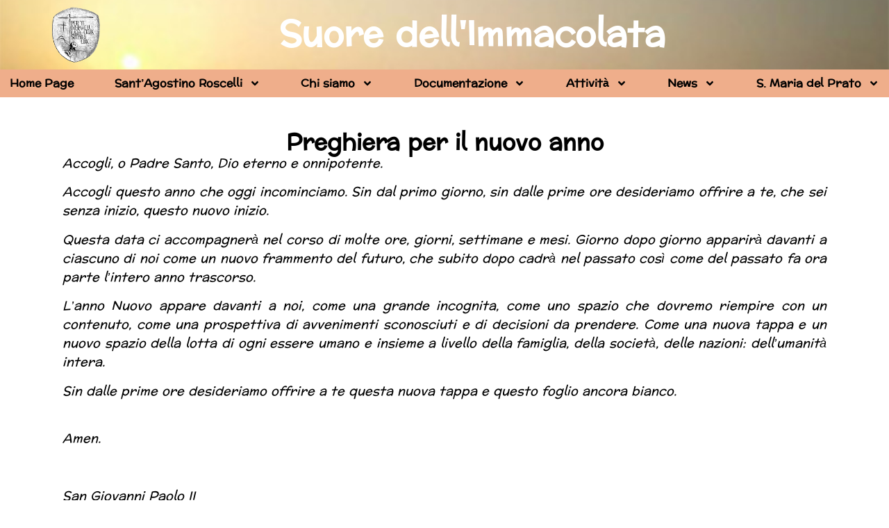

--- FILE ---
content_type: text/html; charset=UTF-8
request_url: https://www.immacolatine.org/riflessioni/una-carita-scomoda-e-rischiosa/
body_size: 18387
content:
<!doctype html>
<html lang="it-IT">
<head>
	<meta charset="UTF-8">
	<meta name="viewport" content="width=device-width, initial-scale=1">
	<link rel="profile" href="https://gmpg.org/xfn/11">
	<title>Preghiera per il nuovo anno &#8211; Suore dell&#039;Immacolata</title>
<meta name='robots' content='max-image-preview:large' />
<link rel='dns-prefetch' href='//www.googletagmanager.com' />
<link rel="alternate" type="application/rss+xml" title="Suore dell&#039;Immacolata &raquo; Feed" href="https://www.immacolatine.org/feed/" />
<link rel="alternate" type="application/rss+xml" title="Suore dell&#039;Immacolata &raquo; Feed dei commenti" href="https://www.immacolatine.org/comments/feed/" />
<link rel="alternate" type="application/rss+xml" title="Suore dell&#039;Immacolata &raquo; Preghiera per il nuovo anno Feed dei commenti" href="https://www.immacolatine.org/riflessioni/una-carita-scomoda-e-rischiosa/feed/" />
<link rel="alternate" title="oEmbed (JSON)" type="application/json+oembed" href="https://www.immacolatine.org/wp-json/oembed/1.0/embed?url=https%3A%2F%2Fwww.immacolatine.org%2Friflessioni%2Funa-carita-scomoda-e-rischiosa%2F" />
<link rel="alternate" title="oEmbed (XML)" type="text/xml+oembed" href="https://www.immacolatine.org/wp-json/oembed/1.0/embed?url=https%3A%2F%2Fwww.immacolatine.org%2Friflessioni%2Funa-carita-scomoda-e-rischiosa%2F&#038;format=xml" />
<style id='wp-img-auto-sizes-contain-inline-css'>
img:is([sizes=auto i],[sizes^="auto," i]){contain-intrinsic-size:3000px 1500px}
/*# sourceURL=wp-img-auto-sizes-contain-inline-css */
</style>

<style id='wp-emoji-styles-inline-css'>

	img.wp-smiley, img.emoji {
		display: inline !important;
		border: none !important;
		box-shadow: none !important;
		height: 1em !important;
		width: 1em !important;
		margin: 0 0.07em !important;
		vertical-align: -0.1em !important;
		background: none !important;
		padding: 0 !important;
	}
/*# sourceURL=wp-emoji-styles-inline-css */
</style>
<style id='global-styles-inline-css'>
:root{--wp--preset--aspect-ratio--square: 1;--wp--preset--aspect-ratio--4-3: 4/3;--wp--preset--aspect-ratio--3-4: 3/4;--wp--preset--aspect-ratio--3-2: 3/2;--wp--preset--aspect-ratio--2-3: 2/3;--wp--preset--aspect-ratio--16-9: 16/9;--wp--preset--aspect-ratio--9-16: 9/16;--wp--preset--color--black: #000000;--wp--preset--color--cyan-bluish-gray: #abb8c3;--wp--preset--color--white: #ffffff;--wp--preset--color--pale-pink: #f78da7;--wp--preset--color--vivid-red: #cf2e2e;--wp--preset--color--luminous-vivid-orange: #ff6900;--wp--preset--color--luminous-vivid-amber: #fcb900;--wp--preset--color--light-green-cyan: #7bdcb5;--wp--preset--color--vivid-green-cyan: #00d084;--wp--preset--color--pale-cyan-blue: #8ed1fc;--wp--preset--color--vivid-cyan-blue: #0693e3;--wp--preset--color--vivid-purple: #9b51e0;--wp--preset--gradient--vivid-cyan-blue-to-vivid-purple: linear-gradient(135deg,rgb(6,147,227) 0%,rgb(155,81,224) 100%);--wp--preset--gradient--light-green-cyan-to-vivid-green-cyan: linear-gradient(135deg,rgb(122,220,180) 0%,rgb(0,208,130) 100%);--wp--preset--gradient--luminous-vivid-amber-to-luminous-vivid-orange: linear-gradient(135deg,rgb(252,185,0) 0%,rgb(255,105,0) 100%);--wp--preset--gradient--luminous-vivid-orange-to-vivid-red: linear-gradient(135deg,rgb(255,105,0) 0%,rgb(207,46,46) 100%);--wp--preset--gradient--very-light-gray-to-cyan-bluish-gray: linear-gradient(135deg,rgb(238,238,238) 0%,rgb(169,184,195) 100%);--wp--preset--gradient--cool-to-warm-spectrum: linear-gradient(135deg,rgb(74,234,220) 0%,rgb(151,120,209) 20%,rgb(207,42,186) 40%,rgb(238,44,130) 60%,rgb(251,105,98) 80%,rgb(254,248,76) 100%);--wp--preset--gradient--blush-light-purple: linear-gradient(135deg,rgb(255,206,236) 0%,rgb(152,150,240) 100%);--wp--preset--gradient--blush-bordeaux: linear-gradient(135deg,rgb(254,205,165) 0%,rgb(254,45,45) 50%,rgb(107,0,62) 100%);--wp--preset--gradient--luminous-dusk: linear-gradient(135deg,rgb(255,203,112) 0%,rgb(199,81,192) 50%,rgb(65,88,208) 100%);--wp--preset--gradient--pale-ocean: linear-gradient(135deg,rgb(255,245,203) 0%,rgb(182,227,212) 50%,rgb(51,167,181) 100%);--wp--preset--gradient--electric-grass: linear-gradient(135deg,rgb(202,248,128) 0%,rgb(113,206,126) 100%);--wp--preset--gradient--midnight: linear-gradient(135deg,rgb(2,3,129) 0%,rgb(40,116,252) 100%);--wp--preset--font-size--small: 13px;--wp--preset--font-size--medium: 20px;--wp--preset--font-size--large: 36px;--wp--preset--font-size--x-large: 42px;--wp--preset--spacing--20: 0.44rem;--wp--preset--spacing--30: 0.67rem;--wp--preset--spacing--40: 1rem;--wp--preset--spacing--50: 1.5rem;--wp--preset--spacing--60: 2.25rem;--wp--preset--spacing--70: 3.38rem;--wp--preset--spacing--80: 5.06rem;--wp--preset--shadow--natural: 6px 6px 9px rgba(0, 0, 0, 0.2);--wp--preset--shadow--deep: 12px 12px 50px rgba(0, 0, 0, 0.4);--wp--preset--shadow--sharp: 6px 6px 0px rgba(0, 0, 0, 0.2);--wp--preset--shadow--outlined: 6px 6px 0px -3px rgb(255, 255, 255), 6px 6px rgb(0, 0, 0);--wp--preset--shadow--crisp: 6px 6px 0px rgb(0, 0, 0);}:root { --wp--style--global--content-size: 800px;--wp--style--global--wide-size: 1200px; }:where(body) { margin: 0; }.wp-site-blocks > .alignleft { float: left; margin-right: 2em; }.wp-site-blocks > .alignright { float: right; margin-left: 2em; }.wp-site-blocks > .aligncenter { justify-content: center; margin-left: auto; margin-right: auto; }:where(.wp-site-blocks) > * { margin-block-start: 24px; margin-block-end: 0; }:where(.wp-site-blocks) > :first-child { margin-block-start: 0; }:where(.wp-site-blocks) > :last-child { margin-block-end: 0; }:root { --wp--style--block-gap: 24px; }:root :where(.is-layout-flow) > :first-child{margin-block-start: 0;}:root :where(.is-layout-flow) > :last-child{margin-block-end: 0;}:root :where(.is-layout-flow) > *{margin-block-start: 24px;margin-block-end: 0;}:root :where(.is-layout-constrained) > :first-child{margin-block-start: 0;}:root :where(.is-layout-constrained) > :last-child{margin-block-end: 0;}:root :where(.is-layout-constrained) > *{margin-block-start: 24px;margin-block-end: 0;}:root :where(.is-layout-flex){gap: 24px;}:root :where(.is-layout-grid){gap: 24px;}.is-layout-flow > .alignleft{float: left;margin-inline-start: 0;margin-inline-end: 2em;}.is-layout-flow > .alignright{float: right;margin-inline-start: 2em;margin-inline-end: 0;}.is-layout-flow > .aligncenter{margin-left: auto !important;margin-right: auto !important;}.is-layout-constrained > .alignleft{float: left;margin-inline-start: 0;margin-inline-end: 2em;}.is-layout-constrained > .alignright{float: right;margin-inline-start: 2em;margin-inline-end: 0;}.is-layout-constrained > .aligncenter{margin-left: auto !important;margin-right: auto !important;}.is-layout-constrained > :where(:not(.alignleft):not(.alignright):not(.alignfull)){max-width: var(--wp--style--global--content-size);margin-left: auto !important;margin-right: auto !important;}.is-layout-constrained > .alignwide{max-width: var(--wp--style--global--wide-size);}body .is-layout-flex{display: flex;}.is-layout-flex{flex-wrap: wrap;align-items: center;}.is-layout-flex > :is(*, div){margin: 0;}body .is-layout-grid{display: grid;}.is-layout-grid > :is(*, div){margin: 0;}body{padding-top: 0px;padding-right: 0px;padding-bottom: 0px;padding-left: 0px;}a:where(:not(.wp-element-button)){text-decoration: underline;}:root :where(.wp-element-button, .wp-block-button__link){background-color: #32373c;border-width: 0;color: #fff;font-family: inherit;font-size: inherit;font-style: inherit;font-weight: inherit;letter-spacing: inherit;line-height: inherit;padding-top: calc(0.667em + 2px);padding-right: calc(1.333em + 2px);padding-bottom: calc(0.667em + 2px);padding-left: calc(1.333em + 2px);text-decoration: none;text-transform: inherit;}.has-black-color{color: var(--wp--preset--color--black) !important;}.has-cyan-bluish-gray-color{color: var(--wp--preset--color--cyan-bluish-gray) !important;}.has-white-color{color: var(--wp--preset--color--white) !important;}.has-pale-pink-color{color: var(--wp--preset--color--pale-pink) !important;}.has-vivid-red-color{color: var(--wp--preset--color--vivid-red) !important;}.has-luminous-vivid-orange-color{color: var(--wp--preset--color--luminous-vivid-orange) !important;}.has-luminous-vivid-amber-color{color: var(--wp--preset--color--luminous-vivid-amber) !important;}.has-light-green-cyan-color{color: var(--wp--preset--color--light-green-cyan) !important;}.has-vivid-green-cyan-color{color: var(--wp--preset--color--vivid-green-cyan) !important;}.has-pale-cyan-blue-color{color: var(--wp--preset--color--pale-cyan-blue) !important;}.has-vivid-cyan-blue-color{color: var(--wp--preset--color--vivid-cyan-blue) !important;}.has-vivid-purple-color{color: var(--wp--preset--color--vivid-purple) !important;}.has-black-background-color{background-color: var(--wp--preset--color--black) !important;}.has-cyan-bluish-gray-background-color{background-color: var(--wp--preset--color--cyan-bluish-gray) !important;}.has-white-background-color{background-color: var(--wp--preset--color--white) !important;}.has-pale-pink-background-color{background-color: var(--wp--preset--color--pale-pink) !important;}.has-vivid-red-background-color{background-color: var(--wp--preset--color--vivid-red) !important;}.has-luminous-vivid-orange-background-color{background-color: var(--wp--preset--color--luminous-vivid-orange) !important;}.has-luminous-vivid-amber-background-color{background-color: var(--wp--preset--color--luminous-vivid-amber) !important;}.has-light-green-cyan-background-color{background-color: var(--wp--preset--color--light-green-cyan) !important;}.has-vivid-green-cyan-background-color{background-color: var(--wp--preset--color--vivid-green-cyan) !important;}.has-pale-cyan-blue-background-color{background-color: var(--wp--preset--color--pale-cyan-blue) !important;}.has-vivid-cyan-blue-background-color{background-color: var(--wp--preset--color--vivid-cyan-blue) !important;}.has-vivid-purple-background-color{background-color: var(--wp--preset--color--vivid-purple) !important;}.has-black-border-color{border-color: var(--wp--preset--color--black) !important;}.has-cyan-bluish-gray-border-color{border-color: var(--wp--preset--color--cyan-bluish-gray) !important;}.has-white-border-color{border-color: var(--wp--preset--color--white) !important;}.has-pale-pink-border-color{border-color: var(--wp--preset--color--pale-pink) !important;}.has-vivid-red-border-color{border-color: var(--wp--preset--color--vivid-red) !important;}.has-luminous-vivid-orange-border-color{border-color: var(--wp--preset--color--luminous-vivid-orange) !important;}.has-luminous-vivid-amber-border-color{border-color: var(--wp--preset--color--luminous-vivid-amber) !important;}.has-light-green-cyan-border-color{border-color: var(--wp--preset--color--light-green-cyan) !important;}.has-vivid-green-cyan-border-color{border-color: var(--wp--preset--color--vivid-green-cyan) !important;}.has-pale-cyan-blue-border-color{border-color: var(--wp--preset--color--pale-cyan-blue) !important;}.has-vivid-cyan-blue-border-color{border-color: var(--wp--preset--color--vivid-cyan-blue) !important;}.has-vivid-purple-border-color{border-color: var(--wp--preset--color--vivid-purple) !important;}.has-vivid-cyan-blue-to-vivid-purple-gradient-background{background: var(--wp--preset--gradient--vivid-cyan-blue-to-vivid-purple) !important;}.has-light-green-cyan-to-vivid-green-cyan-gradient-background{background: var(--wp--preset--gradient--light-green-cyan-to-vivid-green-cyan) !important;}.has-luminous-vivid-amber-to-luminous-vivid-orange-gradient-background{background: var(--wp--preset--gradient--luminous-vivid-amber-to-luminous-vivid-orange) !important;}.has-luminous-vivid-orange-to-vivid-red-gradient-background{background: var(--wp--preset--gradient--luminous-vivid-orange-to-vivid-red) !important;}.has-very-light-gray-to-cyan-bluish-gray-gradient-background{background: var(--wp--preset--gradient--very-light-gray-to-cyan-bluish-gray) !important;}.has-cool-to-warm-spectrum-gradient-background{background: var(--wp--preset--gradient--cool-to-warm-spectrum) !important;}.has-blush-light-purple-gradient-background{background: var(--wp--preset--gradient--blush-light-purple) !important;}.has-blush-bordeaux-gradient-background{background: var(--wp--preset--gradient--blush-bordeaux) !important;}.has-luminous-dusk-gradient-background{background: var(--wp--preset--gradient--luminous-dusk) !important;}.has-pale-ocean-gradient-background{background: var(--wp--preset--gradient--pale-ocean) !important;}.has-electric-grass-gradient-background{background: var(--wp--preset--gradient--electric-grass) !important;}.has-midnight-gradient-background{background: var(--wp--preset--gradient--midnight) !important;}.has-small-font-size{font-size: var(--wp--preset--font-size--small) !important;}.has-medium-font-size{font-size: var(--wp--preset--font-size--medium) !important;}.has-large-font-size{font-size: var(--wp--preset--font-size--large) !important;}.has-x-large-font-size{font-size: var(--wp--preset--font-size--x-large) !important;}
:root :where(.wp-block-pullquote){font-size: 1.5em;line-height: 1.6;}
/*# sourceURL=global-styles-inline-css */
</style>
<link rel='stylesheet' id='ppress-frontend-css' href='https://www.immacolatine.org/wp-content/plugins/wp-user-avatar/assets/css/frontend.min.css?ver=4.16.8' media='all' />
<link rel='stylesheet' id='ppress-flatpickr-css' href='https://www.immacolatine.org/wp-content/plugins/wp-user-avatar/assets/flatpickr/flatpickr.min.css?ver=4.16.8' media='all' />
<link rel='stylesheet' id='ppress-select2-css' href='https://www.immacolatine.org/wp-content/plugins/wp-user-avatar/assets/select2/select2.min.css?ver=6.9' media='all' />
<link rel='stylesheet' id='hello-elementor-css' href='https://www.immacolatine.org/wp-content/themes/hello-elementor/assets/css/reset.css?ver=3.4.5' media='all' />
<link rel='stylesheet' id='hello-elementor-theme-style-css' href='https://www.immacolatine.org/wp-content/themes/hello-elementor/assets/css/theme.css?ver=3.4.5' media='all' />
<link rel='stylesheet' id='hello-elementor-header-footer-css' href='https://www.immacolatine.org/wp-content/themes/hello-elementor/assets/css/header-footer.css?ver=3.4.5' media='all' />
<link rel='stylesheet' id='elementor-frontend-css' href='https://www.immacolatine.org/wp-content/plugins/elementor/assets/css/frontend.min.css?ver=3.34.0-dev2' media='all' />
<link rel='stylesheet' id='elementor-post-6-css' href='https://www.immacolatine.org/wp-content/uploads/elementor/css/post-6.css?ver=1768521717' media='all' />
<link rel='stylesheet' id='widget-image-css' href='https://www.immacolatine.org/wp-content/plugins/elementor/assets/css/widget-image.min.css?ver=3.34.0-dev2' media='all' />
<link rel='stylesheet' id='widget-heading-css' href='https://www.immacolatine.org/wp-content/plugins/elementor/assets/css/widget-heading.min.css?ver=3.34.0-dev2' media='all' />
<link rel='stylesheet' id='widget-nav-menu-css' href='https://www.immacolatine.org/wp-content/plugins/elementor-pro/assets/css/widget-nav-menu.min.css?ver=3.34.0' media='all' />
<link rel='stylesheet' id='e-sticky-css' href='https://www.immacolatine.org/wp-content/plugins/elementor-pro/assets/css/modules/sticky.min.css?ver=3.34.0' media='all' />
<link rel='stylesheet' id='widget-divider-css' href='https://www.immacolatine.org/wp-content/plugins/elementor/assets/css/widget-divider.min.css?ver=3.34.0-dev2' media='all' />
<link rel='stylesheet' id='widget-posts-css' href='https://www.immacolatine.org/wp-content/plugins/elementor-pro/assets/css/widget-posts.min.css?ver=3.34.0' media='all' />
<link rel='stylesheet' id='elementor-post-8221-css' href='https://www.immacolatine.org/wp-content/uploads/elementor/css/post-8221.css?ver=1768553167' media='all' />
<link rel='stylesheet' id='elementor-post-803-css' href='https://www.immacolatine.org/wp-content/uploads/elementor/css/post-803.css?ver=1768521717' media='all' />
<link rel='stylesheet' id='elementor-post-875-css' href='https://www.immacolatine.org/wp-content/uploads/elementor/css/post-875.css?ver=1768521717' media='all' />
<link rel='stylesheet' id='elementor-post-820-css' href='https://www.immacolatine.org/wp-content/uploads/elementor/css/post-820.css?ver=1768528356' media='all' />
<link rel='stylesheet' id='eael-general-css' href='https://www.immacolatine.org/wp-content/plugins/essential-addons-for-elementor-lite/assets/front-end/css/view/general.min.css?ver=6.5.7' media='all' />
<link rel='stylesheet' id='elementor-gf-local-preahvihear-css' href='https://www.immacolatine.org/wp-content/uploads/elementor/google-fonts/css/preahvihear.css?ver=1744132950' media='all' />
<script src="https://www.immacolatine.org/wp-includes/js/jquery/jquery.min.js?ver=3.7.1" id="jquery-core-js"></script>
<script src="https://www.immacolatine.org/wp-includes/js/jquery/jquery-migrate.min.js?ver=3.4.1" id="jquery-migrate-js"></script>
<script src="https://www.immacolatine.org/wp-content/plugins/wp-user-avatar/assets/flatpickr/flatpickr.min.js?ver=4.16.8" id="ppress-flatpickr-js"></script>
<script src="https://www.immacolatine.org/wp-content/plugins/wp-user-avatar/assets/select2/select2.min.js?ver=4.16.8" id="ppress-select2-js"></script>

<!-- Snippet del tag Google (gtag.js) aggiunto da Site Kit -->
<!-- Snippet Google Analytics aggiunto da Site Kit -->
<script src="https://www.googletagmanager.com/gtag/js?id=GT-P3J3F7B" id="google_gtagjs-js" async></script>
<script id="google_gtagjs-js-after">
window.dataLayer = window.dataLayer || [];function gtag(){dataLayer.push(arguments);}
gtag("set","linker",{"domains":["www.immacolatine.org"]});
gtag("js", new Date());
gtag("set", "developer_id.dZTNiMT", true);
gtag("config", "GT-P3J3F7B");
//# sourceURL=google_gtagjs-js-after
</script>
<link rel="https://api.w.org/" href="https://www.immacolatine.org/wp-json/" /><link rel="alternate" title="JSON" type="application/json" href="https://www.immacolatine.org/wp-json/wp/v2/posts/8221" /><link rel="EditURI" type="application/rsd+xml" title="RSD" href="https://www.immacolatine.org/xmlrpc.php?rsd" />
<meta name="generator" content="WordPress 6.9" />
<link rel="canonical" href="https://www.immacolatine.org/riflessioni/una-carita-scomoda-e-rischiosa/" />
<link rel='shortlink' href='https://www.immacolatine.org/?p=8221' />
<meta name="generator" content="Site Kit by Google 1.170.0" /><meta name="description" content="Accogli, o Padre Santo, Dio eterno e onnipotente. 
Accogli questo anno che oggi incominciamo. Sin dal primo giorno, sin dalle prime ore desideriamo offrire a te,">
<meta name="generator" content="Elementor 3.34.0-dev2; features: e_font_icon_svg, additional_custom_breakpoints; settings: css_print_method-external, google_font-enabled, font_display-swap">
			<style>
				.e-con.e-parent:nth-of-type(n+4):not(.e-lazyloaded):not(.e-no-lazyload),
				.e-con.e-parent:nth-of-type(n+4):not(.e-lazyloaded):not(.e-no-lazyload) * {
					background-image: none !important;
				}
				@media screen and (max-height: 1024px) {
					.e-con.e-parent:nth-of-type(n+3):not(.e-lazyloaded):not(.e-no-lazyload),
					.e-con.e-parent:nth-of-type(n+3):not(.e-lazyloaded):not(.e-no-lazyload) * {
						background-image: none !important;
					}
				}
				@media screen and (max-height: 640px) {
					.e-con.e-parent:nth-of-type(n+2):not(.e-lazyloaded):not(.e-no-lazyload),
					.e-con.e-parent:nth-of-type(n+2):not(.e-lazyloaded):not(.e-no-lazyload) * {
						background-image: none !important;
					}
				}
			</style>
			</head>
<body class="wp-singular post-template-default single single-post postid-8221 single-format-standard wp-custom-logo wp-embed-responsive wp-theme-hello-elementor eio-default hello-elementor-default elementor-beta elementor-default elementor-kit-6 elementor-page elementor-page-8221 elementor-page-820">


<a class="skip-link screen-reader-text" href="#content">Vai al contenuto</a>

		<header data-elementor-type="header" data-elementor-id="803" class="elementor elementor-803 elementor-location-header" data-elementor-post-type="elementor_library">
			<div class="elementor-element elementor-element-27079faf e-flex e-con-boxed e-con e-parent" data-id="27079faf" data-element_type="container" data-settings="{&quot;background_background&quot;:&quot;classic&quot;,&quot;animation&quot;:&quot;none&quot;}">
					<div class="e-con-inner">
				<div class="elementor-element elementor-element-69b9725b elementor-widget-mobile__width-initial elementor-widget__width-initial elementor-widget elementor-widget-image" data-id="69b9725b" data-element_type="widget" data-widget_type="image.default">
																<a href="https://www.immacolatine.org">
							<img width="250" height="278" src="https://www.immacolatine.org/wp-content/uploads/2023/02/cropped-cropped-StemmaIstituto.png" class="attachment-full size-full wp-image-744" alt="" />								</a>
															</div>
		<div class="elementor-element elementor-element-454fd11 e-con-full e-flex e-con e-child" data-id="454fd11" data-element_type="container">
				<div class="elementor-element elementor-element-0a0bdba elementor-widget elementor-widget-theme-site-title elementor-widget-heading" data-id="0a0bdba" data-element_type="widget" data-widget_type="theme-site-title.default">
					<h1 class="elementor-heading-title elementor-size-default"><a href="https://www.immacolatine.org">Suore dell&#039;Immacolata</a></h1>				</div>
				</div>
					</div>
				</div>
		<div class="elementor-element elementor-element-27f1c1a e-con-full e-flex e-con e-parent" data-id="27f1c1a" data-element_type="container" data-settings="{&quot;background_background&quot;:&quot;classic&quot;,&quot;sticky&quot;:&quot;top&quot;,&quot;sticky_on&quot;:[&quot;desktop&quot;,&quot;tablet&quot;,&quot;mobile&quot;],&quot;sticky_offset&quot;:0,&quot;sticky_effects_offset&quot;:0,&quot;sticky_anchor_link_offset&quot;:0}">
				<div class="elementor-element elementor-element-216da243 elementor-nav-menu__align-justify elementor-nav-menu--stretch elementor-nav-menu__text-align-center elementor-nav-menu--dropdown-mobile elementor-widget-tablet__width-initial elementor-nav-menu--toggle elementor-nav-menu--burger elementor-widget elementor-widget-nav-menu" data-id="216da243" data-element_type="widget" data-settings="{&quot;full_width&quot;:&quot;stretch&quot;,&quot;submenu_icon&quot;:{&quot;value&quot;:&quot;&lt;svg aria-hidden=\&quot;true\&quot; class=\&quot;e-font-icon-svg e-fas-angle-down\&quot; viewBox=\&quot;0 0 320 512\&quot; xmlns=\&quot;http:\/\/www.w3.org\/2000\/svg\&quot;&gt;&lt;path d=\&quot;M143 352.3L7 216.3c-9.4-9.4-9.4-24.6 0-33.9l22.6-22.6c9.4-9.4 24.6-9.4 33.9 0l96.4 96.4 96.4-96.4c9.4-9.4 24.6-9.4 33.9 0l22.6 22.6c9.4 9.4 9.4 24.6 0 33.9l-136 136c-9.2 9.4-24.4 9.4-33.8 0z\&quot;&gt;&lt;\/path&gt;&lt;\/svg&gt;&quot;,&quot;library&quot;:&quot;fa-solid&quot;},&quot;layout&quot;:&quot;horizontal&quot;,&quot;toggle&quot;:&quot;burger&quot;}" data-widget_type="nav-menu.default">
								<nav aria-label="Menu" class="elementor-nav-menu--main elementor-nav-menu__container elementor-nav-menu--layout-horizontal e--pointer-text e--animation-grow">
				<ul id="menu-1-216da243" class="elementor-nav-menu"><li class="menu-item menu-item-type-post_type menu-item-object-page menu-item-home menu-item-750"><a href="https://www.immacolatine.org/" class="elementor-item">Home Page</a></li>
<li class="menu-item menu-item-type-custom menu-item-object-custom menu-item-has-children menu-item-55"><a href="#" class="elementor-item elementor-item-anchor">Sant&#8217;Agostino Roscelli</a>
<ul class="sub-menu elementor-nav-menu--dropdown">
	<li class="menu-item menu-item-type-post_type menu-item-object-post menu-item-1223"><a href="https://www.immacolatine.org/san-roscelli/biografia-di-san-agostino-roscelli/" class="elementor-sub-item">Biografia</a></li>
	<li class="menu-item menu-item-type-custom menu-item-object-custom menu-item-has-children menu-item-544"><a href="#" class="elementor-sub-item elementor-item-anchor">Manoscritti</a>
	<ul class="sub-menu elementor-nav-menu--dropdown">
		<li class="menu-item menu-item-type-taxonomy menu-item-object-category menu-item-540"><a href="https://www.immacolatine.org/categorie/manoscritti/volume-1/" class="elementor-sub-item">Volume 1</a></li>
		<li class="menu-item menu-item-type-taxonomy menu-item-object-category menu-item-543"><a href="https://www.immacolatine.org/categorie/manoscritti/volume-2/" class="elementor-sub-item">Volume 2</a></li>
		<li class="menu-item menu-item-type-taxonomy menu-item-object-category menu-item-541"><a href="https://www.immacolatine.org/categorie/manoscritti/volume-3/" class="elementor-sub-item">Volume 3</a></li>
		<li class="menu-item menu-item-type-taxonomy menu-item-object-category menu-item-542"><a href="https://www.immacolatine.org/categorie/manoscritti/volume-4/" class="elementor-sub-item">Volume 4</a></li>
	</ul>
</li>
	<li class="menu-item menu-item-type-taxonomy menu-item-object-category menu-item-5515"><a href="https://www.immacolatine.org/categorie/san-roscelli/pensieri-e-studi-san-roscelli/" class="elementor-sub-item">Pensieri e Studi</a></li>
</ul>
</li>
<li class="menu-item menu-item-type-custom menu-item-object-custom menu-item-has-children menu-item-2514"><a href="#" class="elementor-item elementor-item-anchor">Chi siamo</a>
<ul class="sub-menu elementor-nav-menu--dropdown">
	<li class="menu-item menu-item-type-taxonomy menu-item-object-category menu-item-7176"><a href="https://www.immacolatine.org/categorie/il-carisma/" class="elementor-sub-item">Il carisma</a></li>
	<li class="menu-item menu-item-type-post_type menu-item-object-post menu-item-3005"><a href="https://www.immacolatine.org/il-carisma/governo/" class="elementor-sub-item">Governo</a></li>
	<li class="menu-item menu-item-type-taxonomy menu-item-object-category menu-item-1734"><a href="https://www.immacolatine.org/categorie/dove-siamo/" class="elementor-sub-item">Dove siamo</a></li>
	<li class="menu-item menu-item-type-post_type menu-item-object-page menu-item-7219"><a href="https://www.immacolatine.org/richiesta-informazioni/" class="elementor-sub-item">Richiesta Informazioni</a></li>
</ul>
</li>
<li class="menu-item menu-item-type-custom menu-item-object-custom menu-item-has-children menu-item-669"><a href="#" class="elementor-item elementor-item-anchor">Documentazione</a>
<ul class="sub-menu elementor-nav-menu--dropdown">
	<li class="menu-item menu-item-type-custom menu-item-object-custom menu-item-has-children menu-item-6006"><a href="#" class="elementor-sub-item elementor-item-anchor">Riflessioni</a>
	<ul class="sub-menu elementor-nav-menu--dropdown">
		<li class="menu-item menu-item-type-taxonomy menu-item-object-category menu-item-6005"><a href="https://www.immacolatine.org/categorie/riflessioni/riflessioni-di-suor-rosangela-sala/" class="elementor-sub-item">Riflessioni di Suor Rosangela Sala</a></li>
		<li class="menu-item menu-item-type-taxonomy menu-item-object-category menu-item-6004"><a href="https://www.immacolatine.org/categorie/riflessioni/riflessioni-di-papa-francesco/" class="elementor-sub-item">Riflessioni di Papa Francesco</a></li>
		<li class="menu-item menu-item-type-taxonomy menu-item-object-category current-post-ancestor current-menu-parent current-post-parent menu-item-6478"><a href="https://www.immacolatine.org/categorie/riflessioni/" class="elementor-sub-item">Riflessioni</a></li>
	</ul>
</li>
	<li class="menu-item menu-item-type-taxonomy menu-item-object-category menu-item-671"><a href="https://www.immacolatine.org/categorie/conferenze/" class="elementor-sub-item">Conferenze</a></li>
	<li class="menu-item menu-item-type-taxonomy menu-item-object-category menu-item-672"><a href="https://www.immacolatine.org/categorie/attualita/" class="elementor-sub-item">Attualità</a></li>
	<li class="menu-item menu-item-type-taxonomy menu-item-object-category menu-item-1565"><a href="https://www.immacolatine.org/categorie/pubblicazioni/" class="elementor-sub-item">Pubblicazioni</a></li>
	<li class="menu-item menu-item-type-taxonomy menu-item-object-category menu-item-1564"><a href="https://www.immacolatine.org/categorie/periodico/" class="elementor-sub-item">Periodico</a></li>
</ul>
</li>
<li class="menu-item menu-item-type-custom menu-item-object-custom menu-item-has-children menu-item-5097"><a href="#" class="elementor-item elementor-item-anchor">Attività</a>
<ul class="sub-menu elementor-nav-menu--dropdown">
	<li class="menu-item menu-item-type-taxonomy menu-item-object-category menu-item-5452"><a href="https://www.immacolatine.org/categorie/attivita/" class="elementor-sub-item">Attività</a></li>
	<li class="menu-item menu-item-type-taxonomy menu-item-object-category menu-item-1526"><a href="https://www.immacolatine.org/categorie/attivita-vocazionali/" class="elementor-sub-item">Attività Vocazionale</a></li>
	<li class="menu-item menu-item-type-taxonomy menu-item-object-category menu-item-5098"><a href="https://www.immacolatine.org/categorie/concerti/" class="elementor-sub-item">Concerti</a></li>
</ul>
</li>
<li class="menu-item menu-item-type-custom menu-item-object-custom menu-item-has-children menu-item-1009"><a href="#" class="elementor-item elementor-item-anchor">News</a>
<ul class="sub-menu elementor-nav-menu--dropdown">
	<li class="menu-item menu-item-type-taxonomy menu-item-object-category current-post-ancestor current-menu-parent current-post-parent menu-item-3120"><a href="https://www.immacolatine.org/categorie/notiziario/" class="elementor-sub-item">Notizie</a></li>
	<li class="menu-item menu-item-type-post_type menu-item-object-post menu-item-1600"><a href="https://www.immacolatine.org/anniversari/anniversari/" class="elementor-sub-item">Anniversari</a></li>
	<li class="menu-item menu-item-type-post_type menu-item-object-post menu-item-4053"><a href="https://www.immacolatine.org/momenti-di-serena-condivisione/momenti-di-gioia/" class="elementor-sub-item">Momenti di gioia</a></li>
	<li class="menu-item menu-item-type-post_type menu-item-object-post menu-item-2015"><a href="https://www.immacolatine.org/in-memoria/in-memoria/" class="elementor-sub-item">In Memoria</a></li>
	<li class="menu-item menu-item-type-post_type menu-item-object-post menu-item-3116"><a href="https://www.immacolatine.org/notiziario/monsignor-slawomir-oder/" class="elementor-sub-item">Monsignor Sławomir Oder</a></li>
</ul>
</li>
<li class="menu-item menu-item-type-custom menu-item-object-custom menu-item-has-children menu-item-1553"><a href="#" class="elementor-item elementor-item-anchor">S. Maria del Prato</a>
<ul class="sub-menu elementor-nav-menu--dropdown">
	<li class="menu-item menu-item-type-post_type menu-item-object-post menu-item-1641"><a href="https://www.immacolatine.org/santa-maria-del-prato/chiesa-romanica-di-santa-maria-del-prato-sec-xii/" class="elementor-sub-item">Chiesa Romanica di Santa Maria del Prato</a></li>
	<li class="menu-item menu-item-type-taxonomy menu-item-object-category menu-item-1566"><a href="https://www.immacolatine.org/categorie/iniziative-in-santa-maria-del-prato/" class="elementor-sub-item">Iniziative</a></li>
</ul>
</li>
</ul>			</nav>
					<div class="elementor-menu-toggle" role="button" tabindex="0" aria-label="Menu di commutazione" aria-expanded="false">
			<svg aria-hidden="true" role="presentation" class="elementor-menu-toggle__icon--open e-font-icon-svg e-eicon-menu-bar" viewBox="0 0 1000 1000" xmlns="http://www.w3.org/2000/svg"><path d="M104 333H896C929 333 958 304 958 271S929 208 896 208H104C71 208 42 237 42 271S71 333 104 333ZM104 583H896C929 583 958 554 958 521S929 458 896 458H104C71 458 42 487 42 521S71 583 104 583ZM104 833H896C929 833 958 804 958 771S929 708 896 708H104C71 708 42 737 42 771S71 833 104 833Z"></path></svg><svg aria-hidden="true" role="presentation" class="elementor-menu-toggle__icon--close e-font-icon-svg e-eicon-close" viewBox="0 0 1000 1000" xmlns="http://www.w3.org/2000/svg"><path d="M742 167L500 408 258 167C246 154 233 150 217 150 196 150 179 158 167 167 154 179 150 196 150 212 150 229 154 242 171 254L408 500 167 742C138 771 138 800 167 829 196 858 225 858 254 829L496 587 738 829C750 842 767 846 783 846 800 846 817 842 829 829 842 817 846 804 846 783 846 767 842 750 829 737L588 500 833 258C863 229 863 200 833 171 804 137 775 137 742 167Z"></path></svg>		</div>
					<nav class="elementor-nav-menu--dropdown elementor-nav-menu__container" aria-hidden="true">
				<ul id="menu-2-216da243" class="elementor-nav-menu"><li class="menu-item menu-item-type-post_type menu-item-object-page menu-item-home menu-item-750"><a href="https://www.immacolatine.org/" class="elementor-item" tabindex="-1">Home Page</a></li>
<li class="menu-item menu-item-type-custom menu-item-object-custom menu-item-has-children menu-item-55"><a href="#" class="elementor-item elementor-item-anchor" tabindex="-1">Sant&#8217;Agostino Roscelli</a>
<ul class="sub-menu elementor-nav-menu--dropdown">
	<li class="menu-item menu-item-type-post_type menu-item-object-post menu-item-1223"><a href="https://www.immacolatine.org/san-roscelli/biografia-di-san-agostino-roscelli/" class="elementor-sub-item" tabindex="-1">Biografia</a></li>
	<li class="menu-item menu-item-type-custom menu-item-object-custom menu-item-has-children menu-item-544"><a href="#" class="elementor-sub-item elementor-item-anchor" tabindex="-1">Manoscritti</a>
	<ul class="sub-menu elementor-nav-menu--dropdown">
		<li class="menu-item menu-item-type-taxonomy menu-item-object-category menu-item-540"><a href="https://www.immacolatine.org/categorie/manoscritti/volume-1/" class="elementor-sub-item" tabindex="-1">Volume 1</a></li>
		<li class="menu-item menu-item-type-taxonomy menu-item-object-category menu-item-543"><a href="https://www.immacolatine.org/categorie/manoscritti/volume-2/" class="elementor-sub-item" tabindex="-1">Volume 2</a></li>
		<li class="menu-item menu-item-type-taxonomy menu-item-object-category menu-item-541"><a href="https://www.immacolatine.org/categorie/manoscritti/volume-3/" class="elementor-sub-item" tabindex="-1">Volume 3</a></li>
		<li class="menu-item menu-item-type-taxonomy menu-item-object-category menu-item-542"><a href="https://www.immacolatine.org/categorie/manoscritti/volume-4/" class="elementor-sub-item" tabindex="-1">Volume 4</a></li>
	</ul>
</li>
	<li class="menu-item menu-item-type-taxonomy menu-item-object-category menu-item-5515"><a href="https://www.immacolatine.org/categorie/san-roscelli/pensieri-e-studi-san-roscelli/" class="elementor-sub-item" tabindex="-1">Pensieri e Studi</a></li>
</ul>
</li>
<li class="menu-item menu-item-type-custom menu-item-object-custom menu-item-has-children menu-item-2514"><a href="#" class="elementor-item elementor-item-anchor" tabindex="-1">Chi siamo</a>
<ul class="sub-menu elementor-nav-menu--dropdown">
	<li class="menu-item menu-item-type-taxonomy menu-item-object-category menu-item-7176"><a href="https://www.immacolatine.org/categorie/il-carisma/" class="elementor-sub-item" tabindex="-1">Il carisma</a></li>
	<li class="menu-item menu-item-type-post_type menu-item-object-post menu-item-3005"><a href="https://www.immacolatine.org/il-carisma/governo/" class="elementor-sub-item" tabindex="-1">Governo</a></li>
	<li class="menu-item menu-item-type-taxonomy menu-item-object-category menu-item-1734"><a href="https://www.immacolatine.org/categorie/dove-siamo/" class="elementor-sub-item" tabindex="-1">Dove siamo</a></li>
	<li class="menu-item menu-item-type-post_type menu-item-object-page menu-item-7219"><a href="https://www.immacolatine.org/richiesta-informazioni/" class="elementor-sub-item" tabindex="-1">Richiesta Informazioni</a></li>
</ul>
</li>
<li class="menu-item menu-item-type-custom menu-item-object-custom menu-item-has-children menu-item-669"><a href="#" class="elementor-item elementor-item-anchor" tabindex="-1">Documentazione</a>
<ul class="sub-menu elementor-nav-menu--dropdown">
	<li class="menu-item menu-item-type-custom menu-item-object-custom menu-item-has-children menu-item-6006"><a href="#" class="elementor-sub-item elementor-item-anchor" tabindex="-1">Riflessioni</a>
	<ul class="sub-menu elementor-nav-menu--dropdown">
		<li class="menu-item menu-item-type-taxonomy menu-item-object-category menu-item-6005"><a href="https://www.immacolatine.org/categorie/riflessioni/riflessioni-di-suor-rosangela-sala/" class="elementor-sub-item" tabindex="-1">Riflessioni di Suor Rosangela Sala</a></li>
		<li class="menu-item menu-item-type-taxonomy menu-item-object-category menu-item-6004"><a href="https://www.immacolatine.org/categorie/riflessioni/riflessioni-di-papa-francesco/" class="elementor-sub-item" tabindex="-1">Riflessioni di Papa Francesco</a></li>
		<li class="menu-item menu-item-type-taxonomy menu-item-object-category current-post-ancestor current-menu-parent current-post-parent menu-item-6478"><a href="https://www.immacolatine.org/categorie/riflessioni/" class="elementor-sub-item" tabindex="-1">Riflessioni</a></li>
	</ul>
</li>
	<li class="menu-item menu-item-type-taxonomy menu-item-object-category menu-item-671"><a href="https://www.immacolatine.org/categorie/conferenze/" class="elementor-sub-item" tabindex="-1">Conferenze</a></li>
	<li class="menu-item menu-item-type-taxonomy menu-item-object-category menu-item-672"><a href="https://www.immacolatine.org/categorie/attualita/" class="elementor-sub-item" tabindex="-1">Attualità</a></li>
	<li class="menu-item menu-item-type-taxonomy menu-item-object-category menu-item-1565"><a href="https://www.immacolatine.org/categorie/pubblicazioni/" class="elementor-sub-item" tabindex="-1">Pubblicazioni</a></li>
	<li class="menu-item menu-item-type-taxonomy menu-item-object-category menu-item-1564"><a href="https://www.immacolatine.org/categorie/periodico/" class="elementor-sub-item" tabindex="-1">Periodico</a></li>
</ul>
</li>
<li class="menu-item menu-item-type-custom menu-item-object-custom menu-item-has-children menu-item-5097"><a href="#" class="elementor-item elementor-item-anchor" tabindex="-1">Attività</a>
<ul class="sub-menu elementor-nav-menu--dropdown">
	<li class="menu-item menu-item-type-taxonomy menu-item-object-category menu-item-5452"><a href="https://www.immacolatine.org/categorie/attivita/" class="elementor-sub-item" tabindex="-1">Attività</a></li>
	<li class="menu-item menu-item-type-taxonomy menu-item-object-category menu-item-1526"><a href="https://www.immacolatine.org/categorie/attivita-vocazionali/" class="elementor-sub-item" tabindex="-1">Attività Vocazionale</a></li>
	<li class="menu-item menu-item-type-taxonomy menu-item-object-category menu-item-5098"><a href="https://www.immacolatine.org/categorie/concerti/" class="elementor-sub-item" tabindex="-1">Concerti</a></li>
</ul>
</li>
<li class="menu-item menu-item-type-custom menu-item-object-custom menu-item-has-children menu-item-1009"><a href="#" class="elementor-item elementor-item-anchor" tabindex="-1">News</a>
<ul class="sub-menu elementor-nav-menu--dropdown">
	<li class="menu-item menu-item-type-taxonomy menu-item-object-category current-post-ancestor current-menu-parent current-post-parent menu-item-3120"><a href="https://www.immacolatine.org/categorie/notiziario/" class="elementor-sub-item" tabindex="-1">Notizie</a></li>
	<li class="menu-item menu-item-type-post_type menu-item-object-post menu-item-1600"><a href="https://www.immacolatine.org/anniversari/anniversari/" class="elementor-sub-item" tabindex="-1">Anniversari</a></li>
	<li class="menu-item menu-item-type-post_type menu-item-object-post menu-item-4053"><a href="https://www.immacolatine.org/momenti-di-serena-condivisione/momenti-di-gioia/" class="elementor-sub-item" tabindex="-1">Momenti di gioia</a></li>
	<li class="menu-item menu-item-type-post_type menu-item-object-post menu-item-2015"><a href="https://www.immacolatine.org/in-memoria/in-memoria/" class="elementor-sub-item" tabindex="-1">In Memoria</a></li>
	<li class="menu-item menu-item-type-post_type menu-item-object-post menu-item-3116"><a href="https://www.immacolatine.org/notiziario/monsignor-slawomir-oder/" class="elementor-sub-item" tabindex="-1">Monsignor Sławomir Oder</a></li>
</ul>
</li>
<li class="menu-item menu-item-type-custom menu-item-object-custom menu-item-has-children menu-item-1553"><a href="#" class="elementor-item elementor-item-anchor" tabindex="-1">S. Maria del Prato</a>
<ul class="sub-menu elementor-nav-menu--dropdown">
	<li class="menu-item menu-item-type-post_type menu-item-object-post menu-item-1641"><a href="https://www.immacolatine.org/santa-maria-del-prato/chiesa-romanica-di-santa-maria-del-prato-sec-xii/" class="elementor-sub-item" tabindex="-1">Chiesa Romanica di Santa Maria del Prato</a></li>
	<li class="menu-item menu-item-type-taxonomy menu-item-object-category menu-item-1566"><a href="https://www.immacolatine.org/categorie/iniziative-in-santa-maria-del-prato/" class="elementor-sub-item" tabindex="-1">Iniziative</a></li>
</ul>
</li>
</ul>			</nav>
						</div>
				</div>
				</header>
				<div data-elementor-type="single-post" data-elementor-id="820" class="elementor elementor-820 elementor-location-single post-8221 post type-post status-publish format-standard has-post-thumbnail hentry category-archivio category-notiziario category-riflessioni" data-elementor-post-type="elementor_library">
			<div class="elementor-element elementor-element-36c93f5 e-flex e-con-boxed e-con e-parent" data-id="36c93f5" data-element_type="container" data-settings="{&quot;background_background&quot;:&quot;classic&quot;}">
					<div class="e-con-inner">
		<div class="elementor-element elementor-element-9378ae6 e-con-full e-flex e-con e-child" data-id="9378ae6" data-element_type="container">
				</div>
		<div class="elementor-element elementor-element-e221efc e-con-full e-flex e-con e-child" data-id="e221efc" data-element_type="container">
				<div class="elementor-element elementor-element-92e11c0 elementor-widget elementor-widget-theme-post-content" data-id="92e11c0" data-element_type="widget" data-widget_type="theme-post-content.default">
							<div data-elementor-type="wp-post" data-elementor-id="8221" class="elementor elementor-8221" data-elementor-post-type="post">
				<div class="elementor-element elementor-element-d132c37 e-flex e-con-boxed e-con e-parent" data-id="d132c37" data-element_type="container">
					<div class="e-con-inner">
				<div class="elementor-element elementor-element-bfff1e0 elementor-widget elementor-widget-heading" data-id="bfff1e0" data-element_type="widget" data-widget_type="heading.default">
					<h2 class="elementor-heading-title elementor-size-default">Preghiera per il nuovo anno</h2>				</div>
				<div class="elementor-element elementor-element-7414a0a elementor-widget elementor-widget-text-editor" data-id="7414a0a" data-element_type="widget" data-widget_type="text-editor.default">
									<p><em>Accogli, o Padre Santo, Dio eterno e onnipotente. </em></p><p><em>Accogli questo anno che oggi incominciamo. Sin dal primo giorno, sin dalle prime ore desideriamo offrire a te, che sei senza inizio, questo nuovo inizio.</em></p><p><em>Questa data ci accompagnerà nel corso di molte ore, giorni, settimane e mesi. Giorno dopo giorno apparirà davanti a ciascuno di noi come un nuovo frammento del futuro, che subito dopo cadrà nel passato così come del passato fa ora parte l’intero anno trascorso. </em></p><p><em>L’anno Nuovo appare davanti a noi, come una grande incognita, come uno spazio che dovremo riempire con un contenuto, come una prospettiva di avvenimenti sconosciuti e di decisioni da prendere. Come una nuova tappa e un nuovo spazio della lotta di ogni essere umano e insieme a livello della famiglia, della società, delle nazioni: dell’umanità intera.</em></p><p><em>Sin dalle prime ore desideriamo offrire a te questa nuova tappa e questo foglio ancora bianco.</em></p><p><em><br />Amen.</em></p><p> </p><p><em>San Giovanni Paolo II</em></p>								</div>
				<div class="elementor-element elementor-element-72ee034 elementor-widget elementor-widget-image" data-id="72ee034" data-element_type="widget" data-widget_type="image.default">
															<img decoding="async" width="640" height="336" src="https://www.immacolatine.org/wp-content/uploads/2024/01/R-17.jpg" class="attachment-full size-full wp-image-8263" alt="" srcset="https://www.immacolatine.org/wp-content/uploads/2024/01/R-17.jpg 640w, https://www.immacolatine.org/wp-content/uploads/2024/01/R-17-300x158.jpg 300w" sizes="(max-width: 640px) 100vw, 640px" />															</div>
				<div class="elementor-element elementor-element-00867e2 elementor-widget elementor-widget-text-editor" data-id="00867e2" data-element_type="widget" data-widget_type="text-editor.default">
									<p>Commento di don Luigi Maria Epicoco</p>								</div>
					</div>
				</div>
				</div>
						</div>
				<div class="elementor-element elementor-element-cc7a495 elementor-widget-divider--view-line elementor-widget elementor-widget-divider" data-id="cc7a495" data-element_type="widget" data-widget_type="divider.default">
							<div class="elementor-divider">
			<span class="elementor-divider-separator">
						</span>
		</div>
						</div>
				<div class="elementor-element elementor-element-c26ad3e elementor-widget elementor-widget-heading" data-id="c26ad3e" data-element_type="widget" data-widget_type="heading.default">
					<h2 class="elementor-heading-title elementor-size-default">Altre Riflessioni</h2>				</div>
				<div class="elementor-element elementor-element-9c803e0 elementor-grid-2 elementor-grid-tablet-2 elementor-grid-mobile-1 elementor-posts--thumbnail-top elementor-widget elementor-widget-posts" data-id="9c803e0" data-element_type="widget" data-settings="{&quot;classic_columns&quot;:&quot;2&quot;,&quot;classic_columns_tablet&quot;:&quot;2&quot;,&quot;classic_columns_mobile&quot;:&quot;1&quot;,&quot;classic_row_gap&quot;:{&quot;unit&quot;:&quot;px&quot;,&quot;size&quot;:35,&quot;sizes&quot;:[]},&quot;classic_row_gap_tablet&quot;:{&quot;unit&quot;:&quot;px&quot;,&quot;size&quot;:&quot;&quot;,&quot;sizes&quot;:[]},&quot;classic_row_gap_mobile&quot;:{&quot;unit&quot;:&quot;px&quot;,&quot;size&quot;:&quot;&quot;,&quot;sizes&quot;:[]}}" data-widget_type="posts.classic">
				<div class="elementor-widget-container">
							<div class="elementor-posts-container elementor-posts elementor-posts--skin-classic elementor-grid" role="list">
				<article class="elementor-post elementor-grid-item post-620 post type-post status-publish format-standard has-post-thumbnail hentry category-notiziario category-riflessioni category-riflessioni-di-suor-rosangela-sala tag-anche-noi tag-della-nostra-comunione-con-dio-la-croce tag-in-quanto-cristiani [base64] tag-non-siamo-gente-qualsiasi tag-segno-dellamore-di-dio-per-noi tag-siamo-gente-di-marca-intendiamoci" role="listitem">
				<a class="elementor-post__thumbnail__link" href="https://www.immacolatine.org/riflessioni/il-coraggio-di-essere-autentici/" tabindex="-1" >
			<div class="elementor-post__thumbnail"><img width="300" height="225" src="https://www.immacolatine.org/wp-content/uploads/2023/08/DSCN0007-300x225.jpg" class="attachment-medium size-medium wp-image-7106" alt="" loading="lazy" /></div>
		</a>
				<div class="elementor-post__text">
				<h3 class="elementor-post__title">
			<a href="https://www.immacolatine.org/riflessioni/il-coraggio-di-essere-autentici/" >
				Il coraggio di essere autentici			</a>
		</h3>
				</div>
				</article>
				<article class="elementor-post elementor-grid-item post-9065 post type-post status-publish format-standard has-post-thumbnail hentry category-notiziario category-riflessioni" role="listitem">
				<a class="elementor-post__thumbnail__link" href="https://www.immacolatine.org/riflessioni/solidarieta/" tabindex="-1" >
			<div class="elementor-post__thumbnail"><img width="300" height="300" src="https://www.immacolatine.org/wp-content/uploads/2024/05/logo-300x300.gif" class="attachment-medium size-medium wp-image-9071" alt="" loading="lazy" /></div>
		</a>
				<div class="elementor-post__text">
				<h3 class="elementor-post__title">
			<a href="https://www.immacolatine.org/riflessioni/solidarieta/" >
				Solidarietà			</a>
		</h3>
				</div>
				</article>
				<article class="elementor-post elementor-grid-item post-7377 post type-post status-publish format-standard has-post-thumbnail hentry category-notiziario category-riflessioni" role="listitem">
				<a class="elementor-post__thumbnail__link" href="https://www.immacolatine.org/riflessioni/la-parabola-della-vigna/" tabindex="-1" >
			<div class="elementor-post__thumbnail"><img width="300" height="188" src="https://www.immacolatine.org/wp-content/uploads/2023/09/discepoli3-300x188.webp" class="attachment-medium size-medium wp-image-7386" alt="" loading="lazy" /></div>
		</a>
				<div class="elementor-post__text">
				<h3 class="elementor-post__title">
			<a href="https://www.immacolatine.org/riflessioni/la-parabola-della-vigna/" >
				La parabola della vigna			</a>
		</h3>
				</div>
				</article>
				<article class="elementor-post elementor-grid-item post-8533 post type-post status-publish format-standard has-post-thumbnail hentry category-notiziario category-riflessioni category-riflessioni-di-papa-francesco" role="listitem">
				<a class="elementor-post__thumbnail__link" href="https://www.immacolatine.org/riflessioni/insegnaci-a-pregare/" tabindex="-1" >
			<div class="elementor-post__thumbnail"><img width="300" height="187" src="https://www.immacolatine.org/wp-content/uploads/2024/03/InsegnaciAPregare-e1709496845731-300x187.png" class="attachment-medium size-medium wp-image-8541" alt="" loading="lazy" /></div>
		</a>
				<div class="elementor-post__text">
				<h3 class="elementor-post__title">
			<a href="https://www.immacolatine.org/riflessioni/insegnaci-a-pregare/" >
				Insegnaci a pregare			</a>
		</h3>
				</div>
				</article>
				<article class="elementor-post elementor-grid-item post-631 post type-post status-publish format-standard hentry category-riflessioni category-riflessioni-di-suor-rosangela-sala" role="listitem">
				<div class="elementor-post__text">
				<h3 class="elementor-post__title">
			<a href="https://www.immacolatine.org/riflessioni/memoria-e-perdono/" >
				Memoria e perdono			</a>
		</h3>
				</div>
				</article>
				<article class="elementor-post elementor-grid-item post-7783 post type-post status-publish format-standard has-post-thumbnail hentry category-notiziario category-riflessioni" role="listitem">
				<a class="elementor-post__thumbnail__link" href="https://www.immacolatine.org/riflessioni/messaggeri-di-pace/" tabindex="-1" >
			<div class="elementor-post__thumbnail"><img width="300" height="188" src="https://www.immacolatine.org/wp-content/uploads/2023/11/img-300x188.webp" class="attachment-medium size-medium wp-image-7791" alt="" loading="lazy" /></div>
		</a>
				<div class="elementor-post__text">
				<h3 class="elementor-post__title">
			<a href="https://www.immacolatine.org/riflessioni/messaggeri-di-pace/" >
				Messaggeri di pace			</a>
		</h3>
				</div>
				</article>
				<article class="elementor-post elementor-grid-item post-7858 post type-post status-publish format-standard has-post-thumbnail hentry category-notiziario category-riflessioni" role="listitem">
				<a class="elementor-post__thumbnail__link" href="https://www.immacolatine.org/riflessioni/cristo-re-delluniverso/" tabindex="-1" >
			<div class="elementor-post__thumbnail"><img width="300" height="158" src="https://www.immacolatine.org/wp-content/uploads/2023/11/IMG_8467-300x158.jpg" class="attachment-medium size-medium wp-image-7860" alt="" loading="lazy" /></div>
		</a>
				<div class="elementor-post__text">
				<h3 class="elementor-post__title">
			<a href="https://www.immacolatine.org/riflessioni/cristo-re-delluniverso/" >
				Cristo Re dell&#8217;universo			</a>
		</h3>
				</div>
				</article>
				<article class="elementor-post elementor-grid-item post-8283 post type-post status-publish format-standard has-post-thumbnail hentry category-notiziario category-riflessioni" role="listitem">
				<a class="elementor-post__thumbnail__link" href="https://www.immacolatine.org/riflessioni/parola-di-speranza/" tabindex="-1" >
			<div class="elementor-post__thumbnail"><img width="247" height="180" src="https://www.immacolatine.org/wp-content/uploads/2024/01/Apost.jpg" class="attachment-medium size-medium wp-image-8292" alt="" loading="lazy" /></div>
		</a>
				<div class="elementor-post__text">
				<h3 class="elementor-post__title">
			<a href="https://www.immacolatine.org/riflessioni/parola-di-speranza/" >
				Parola di speranza			</a>
		</h3>
				</div>
				</article>
				<article class="elementor-post elementor-grid-item post-7869 post type-post status-publish format-standard has-post-thumbnail hentry category-notiziario category-riflessioni" role="listitem">
				<a class="elementor-post__thumbnail__link" href="https://www.immacolatine.org/riflessioni/limmacolata/" tabindex="-1" >
			<div class="elementor-post__thumbnail"><img width="300" height="217" src="https://www.immacolatine.org/wp-content/uploads/2023/12/LImmacolata-Tota-pulchra-300x217.jpg" class="attachment-medium size-medium wp-image-7876" alt="" loading="lazy" /></div>
		</a>
				<div class="elementor-post__text">
				<h3 class="elementor-post__title">
			<a href="https://www.immacolatine.org/riflessioni/limmacolata/" >
				L&#8217;Immacolata			</a>
		</h3>
				</div>
				</article>
				<article class="elementor-post elementor-grid-item post-9677 post type-post status-publish format-standard has-post-thumbnail hentry category-attualita category-notiziario category-riflessioni" role="listitem">
				<a class="elementor-post__thumbnail__link" href="https://www.immacolatine.org/riflessioni/presenza-non-visibile-tuttavia-presente-2/" tabindex="-1" >
			<div class="elementor-post__thumbnail"><img width="271" height="180" src="https://www.immacolatine.org/wp-content/uploads/2024/10/OIP-1-1.jpeg" class="attachment-medium size-medium wp-image-9687" alt="" loading="lazy" /></div>
		</a>
				<div class="elementor-post__text">
				<h3 class="elementor-post__title">
			<a href="https://www.immacolatine.org/riflessioni/presenza-non-visibile-tuttavia-presente-2/" >
				Presenza non visibile tuttavia presente			</a>
		</h3>
				</div>
				</article>
				</div>
		
						</div>
				</div>
				</div>
					</div>
				</div>
				</div>
				<footer data-elementor-type="footer" data-elementor-id="875" class="elementor elementor-875 elementor-location-footer" data-elementor-post-type="elementor_library">
			<div class="elementor-element elementor-element-5ec582f e-flex e-con-boxed e-con e-parent" data-id="5ec582f" data-element_type="container">
					<div class="e-con-inner">
				<div class="elementor-element elementor-element-f211952 elementor-widget elementor-widget-text-editor" data-id="f211952" data-element_type="widget" data-widget_type="text-editor.default">
									Copyright 2023 &copy; &#8211; Istituto delle Suore dell&#8217;Immacolata<br/>
Via Parini Giuseppe, 4<br/> 16145 Genova (GE)								</div>
					</div>
				</div>
				</footer>
		
<script type="speculationrules">
{"prefetch":[{"source":"document","where":{"and":[{"href_matches":"/*"},{"not":{"href_matches":["/wp-*.php","/wp-admin/*","/wp-content/uploads/*","/wp-content/*","/wp-content/plugins/*","/wp-content/themes/hello-elementor/*","/*\\?(.+)"]}},{"not":{"selector_matches":"a[rel~=\"nofollow\"]"}},{"not":{"selector_matches":".no-prefetch, .no-prefetch a"}}]},"eagerness":"conservative"}]}
</script>
			<script>
				const lazyloadRunObserver = () => {
					const lazyloadBackgrounds = document.querySelectorAll( `.e-con.e-parent:not(.e-lazyloaded)` );
					const lazyloadBackgroundObserver = new IntersectionObserver( ( entries ) => {
						entries.forEach( ( entry ) => {
							if ( entry.isIntersecting ) {
								let lazyloadBackground = entry.target;
								if( lazyloadBackground ) {
									lazyloadBackground.classList.add( 'e-lazyloaded' );
								}
								lazyloadBackgroundObserver.unobserve( entry.target );
							}
						});
					}, { rootMargin: '200px 0px 200px 0px' } );
					lazyloadBackgrounds.forEach( ( lazyloadBackground ) => {
						lazyloadBackgroundObserver.observe( lazyloadBackground );
					} );
				};
				const events = [
					'DOMContentLoaded',
					'elementor/lazyload/observe',
				];
				events.forEach( ( event ) => {
					document.addEventListener( event, lazyloadRunObserver );
				} );
			</script>
			<script id="ppress-frontend-script-js-extra">
var pp_ajax_form = {"ajaxurl":"https://www.immacolatine.org/wp-admin/admin-ajax.php","confirm_delete":"Are you sure?","deleting_text":"Deleting...","deleting_error":"An error occurred. Please try again.","nonce":"2151de78af","disable_ajax_form":"false","is_checkout":"0","is_checkout_tax_enabled":"0","is_checkout_autoscroll_enabled":"true"};
//# sourceURL=ppress-frontend-script-js-extra
</script>
<script src="https://www.immacolatine.org/wp-content/plugins/wp-user-avatar/assets/js/frontend.min.js?ver=4.16.8" id="ppress-frontend-script-js"></script>
<script src="https://www.immacolatine.org/wp-content/themes/hello-elementor/assets/js/hello-frontend.js?ver=3.4.5" id="hello-theme-frontend-js"></script>
<script src="https://www.immacolatine.org/wp-content/plugins/elementor/assets/js/webpack.runtime.min.js?ver=3.34.0-dev2" id="elementor-webpack-runtime-js"></script>
<script src="https://www.immacolatine.org/wp-content/plugins/elementor/assets/js/frontend-modules.min.js?ver=3.34.0-dev2" id="elementor-frontend-modules-js"></script>
<script src="https://www.immacolatine.org/wp-includes/js/jquery/ui/core.min.js?ver=1.13.3" id="jquery-ui-core-js"></script>
<script id="elementor-frontend-js-extra">
var EAELImageMaskingConfig = {"svg_dir_url":"https://www.immacolatine.org/wp-content/plugins/essential-addons-for-elementor-lite/assets/front-end/img/image-masking/svg-shapes/"};
//# sourceURL=elementor-frontend-js-extra
</script>
<script id="elementor-frontend-js-before">
var elementorFrontendConfig = {"environmentMode":{"edit":false,"wpPreview":false,"isScriptDebug":false},"i18n":{"shareOnFacebook":"Condividi su Facebook","shareOnTwitter":"Condividi su Twitter","pinIt":"Pinterest","download":"Download","downloadImage":"Scarica immagine","fullscreen":"Schermo intero","zoom":"Zoom","share":"Condividi","playVideo":"Riproduci video","previous":"Precedente","next":"Successivo","close":"Chiudi","a11yCarouselPrevSlideMessage":"Diapositiva precedente","a11yCarouselNextSlideMessage":"Prossima diapositiva","a11yCarouselFirstSlideMessage":"Questa \u00e9 la prima diapositiva","a11yCarouselLastSlideMessage":"Questa \u00e8 l'ultima diapositiva","a11yCarouselPaginationBulletMessage":"Vai alla diapositiva"},"is_rtl":false,"breakpoints":{"xs":0,"sm":480,"md":768,"lg":1025,"xl":1440,"xxl":1600},"responsive":{"breakpoints":{"mobile":{"label":"Mobile Portrait","value":767,"default_value":767,"direction":"max","is_enabled":true},"mobile_extra":{"label":"Mobile Landscape","value":880,"default_value":880,"direction":"max","is_enabled":false},"tablet":{"label":"Tablet verticale","value":1024,"default_value":1024,"direction":"max","is_enabled":true},"tablet_extra":{"label":"Tablet orizzontale","value":1200,"default_value":1200,"direction":"max","is_enabled":false},"laptop":{"label":"Laptop","value":1366,"default_value":1366,"direction":"max","is_enabled":false},"widescreen":{"label":"Widescreen","value":2400,"default_value":2400,"direction":"min","is_enabled":false}},"hasCustomBreakpoints":false},"version":"3.34.0-dev2","is_static":false,"experimentalFeatures":{"e_font_icon_svg":true,"additional_custom_breakpoints":true,"container":true,"e_optimized_markup":true,"theme_builder_v2":true,"hello-theme-header-footer":true,"nested-elements":true,"home_screen":true,"global_classes_should_enforce_capabilities":true,"e_variables":true,"cloud-library":true,"e_opt_in_v4_page":true,"e_interactions":true,"import-export-customization":true,"e_pro_variables":true},"urls":{"assets":"https:\/\/www.immacolatine.org\/wp-content\/plugins\/elementor\/assets\/","ajaxurl":"https:\/\/www.immacolatine.org\/wp-admin\/admin-ajax.php","uploadUrl":"https:\/\/www.immacolatine.org\/wp-content\/uploads"},"nonces":{"floatingButtonsClickTracking":"767307211c"},"swiperClass":"swiper","settings":{"page":[],"editorPreferences":[]},"kit":{"body_background_background":"classic","active_breakpoints":["viewport_mobile","viewport_tablet"],"global_image_lightbox":"yes","lightbox_enable_counter":"yes","lightbox_enable_fullscreen":"yes","lightbox_enable_zoom":"yes","lightbox_enable_share":"yes","lightbox_title_src":"title","lightbox_description_src":"description","hello_header_logo_type":"logo","hello_header_menu_layout":"horizontal"},"post":{"id":8221,"title":"Preghiera%20per%20il%20nuovo%20anno%20%E2%80%93%20Suore%20dell%27Immacolata","excerpt":"Accogli, o Padre Santo, Dio eterno e onnipotente. \nAccogli questo anno che oggi incominciamo. Sin dal primo giorno, sin dalle prime ore desideriamo offrire a te, \n","featuredImage":"https:\/\/www.immacolatine.org\/wp-content\/uploads\/2024\/01\/OIP-27.jpg"}};
//# sourceURL=elementor-frontend-js-before
</script>
<script src="https://www.immacolatine.org/wp-content/plugins/elementor/assets/js/frontend.min.js?ver=3.34.0-dev2" id="elementor-frontend-js"></script>
<script src="https://www.immacolatine.org/wp-content/plugins/elementor-pro/assets/lib/smartmenus/jquery.smartmenus.min.js?ver=1.2.1" id="smartmenus-js"></script>
<script src="https://www.immacolatine.org/wp-content/plugins/elementor-pro/assets/lib/sticky/jquery.sticky.min.js?ver=3.34.0" id="e-sticky-js"></script>
<script src="https://www.immacolatine.org/wp-includes/js/imagesloaded.min.js?ver=5.0.0" id="imagesloaded-js"></script>
<script id="eael-general-js-extra">
var localize = {"ajaxurl":"https://www.immacolatine.org/wp-admin/admin-ajax.php","nonce":"278f99ebc4","i18n":{"added":"Added ","compare":"Compare","loading":"Loading..."},"eael_translate_text":{"required_text":"is a required field","invalid_text":"Invalid","billing_text":"Billing","shipping_text":"Shipping","fg_mfp_counter_text":"of"},"page_permalink":"https://www.immacolatine.org/riflessioni/una-carita-scomoda-e-rischiosa/","cart_redirectition":"","cart_page_url":"","el_breakpoints":{"mobile":{"label":"Mobile Portrait","value":767,"default_value":767,"direction":"max","is_enabled":true},"mobile_extra":{"label":"Mobile Landscape","value":880,"default_value":880,"direction":"max","is_enabled":false},"tablet":{"label":"Tablet verticale","value":1024,"default_value":1024,"direction":"max","is_enabled":true},"tablet_extra":{"label":"Tablet orizzontale","value":1200,"default_value":1200,"direction":"max","is_enabled":false},"laptop":{"label":"Laptop","value":1366,"default_value":1366,"direction":"max","is_enabled":false},"widescreen":{"label":"Widescreen","value":2400,"default_value":2400,"direction":"min","is_enabled":false}}};
//# sourceURL=eael-general-js-extra
</script>
<script src="https://www.immacolatine.org/wp-content/plugins/essential-addons-for-elementor-lite/assets/front-end/js/view/general.min.js?ver=6.5.7" id="eael-general-js"></script>
<script src="https://www.immacolatine.org/wp-content/plugins/elementor-pro/assets/js/webpack-pro.runtime.min.js?ver=3.34.0" id="elementor-pro-webpack-runtime-js"></script>
<script src="https://www.immacolatine.org/wp-includes/js/dist/hooks.min.js?ver=dd5603f07f9220ed27f1" id="wp-hooks-js"></script>
<script src="https://www.immacolatine.org/wp-includes/js/dist/i18n.min.js?ver=c26c3dc7bed366793375" id="wp-i18n-js"></script>
<script id="wp-i18n-js-after">
wp.i18n.setLocaleData( { 'text direction\u0004ltr': [ 'ltr' ] } );
//# sourceURL=wp-i18n-js-after
</script>
<script id="elementor-pro-frontend-js-before">
var ElementorProFrontendConfig = {"ajaxurl":"https:\/\/www.immacolatine.org\/wp-admin\/admin-ajax.php","nonce":"1504c94b2b","urls":{"assets":"https:\/\/www.immacolatine.org\/wp-content\/plugins\/elementor-pro\/assets\/","rest":"https:\/\/www.immacolatine.org\/wp-json\/"},"settings":{"lazy_load_background_images":true},"popup":{"hasPopUps":false},"shareButtonsNetworks":{"facebook":{"title":"Facebook","has_counter":true},"twitter":{"title":"Twitter"},"linkedin":{"title":"LinkedIn","has_counter":true},"pinterest":{"title":"Pinterest","has_counter":true},"reddit":{"title":"Reddit","has_counter":true},"vk":{"title":"VK","has_counter":true},"odnoklassniki":{"title":"OK","has_counter":true},"tumblr":{"title":"Tumblr"},"digg":{"title":"Digg"},"skype":{"title":"Skype"},"stumbleupon":{"title":"StumbleUpon","has_counter":true},"mix":{"title":"Mix"},"telegram":{"title":"Telegram"},"pocket":{"title":"Pocket","has_counter":true},"xing":{"title":"XING","has_counter":true},"whatsapp":{"title":"WhatsApp"},"email":{"title":"Email"},"print":{"title":"Print"},"x-twitter":{"title":"X"},"threads":{"title":"Threads"}},"facebook_sdk":{"lang":"it_IT","app_id":""},"lottie":{"defaultAnimationUrl":"https:\/\/www.immacolatine.org\/wp-content\/plugins\/elementor-pro\/modules\/lottie\/assets\/animations\/default.json"}};
//# sourceURL=elementor-pro-frontend-js-before
</script>
<script src="https://www.immacolatine.org/wp-content/plugins/elementor-pro/assets/js/frontend.min.js?ver=3.34.0" id="elementor-pro-frontend-js"></script>
<script src="https://www.immacolatine.org/wp-content/plugins/elementor-pro/assets/js/elements-handlers.min.js?ver=3.34.0" id="pro-elements-handlers-js"></script>
<script id="wp-emoji-settings" type="application/json">
{"baseUrl":"https://s.w.org/images/core/emoji/17.0.2/72x72/","ext":".png","svgUrl":"https://s.w.org/images/core/emoji/17.0.2/svg/","svgExt":".svg","source":{"concatemoji":"https://www.immacolatine.org/wp-includes/js/wp-emoji-release.min.js?ver=6.9"}}
</script>
<script type="module">
/*! This file is auto-generated */
const a=JSON.parse(document.getElementById("wp-emoji-settings").textContent),o=(window._wpemojiSettings=a,"wpEmojiSettingsSupports"),s=["flag","emoji"];function i(e){try{var t={supportTests:e,timestamp:(new Date).valueOf()};sessionStorage.setItem(o,JSON.stringify(t))}catch(e){}}function c(e,t,n){e.clearRect(0,0,e.canvas.width,e.canvas.height),e.fillText(t,0,0);t=new Uint32Array(e.getImageData(0,0,e.canvas.width,e.canvas.height).data);e.clearRect(0,0,e.canvas.width,e.canvas.height),e.fillText(n,0,0);const a=new Uint32Array(e.getImageData(0,0,e.canvas.width,e.canvas.height).data);return t.every((e,t)=>e===a[t])}function p(e,t){e.clearRect(0,0,e.canvas.width,e.canvas.height),e.fillText(t,0,0);var n=e.getImageData(16,16,1,1);for(let e=0;e<n.data.length;e++)if(0!==n.data[e])return!1;return!0}function u(e,t,n,a){switch(t){case"flag":return n(e,"\ud83c\udff3\ufe0f\u200d\u26a7\ufe0f","\ud83c\udff3\ufe0f\u200b\u26a7\ufe0f")?!1:!n(e,"\ud83c\udde8\ud83c\uddf6","\ud83c\udde8\u200b\ud83c\uddf6")&&!n(e,"\ud83c\udff4\udb40\udc67\udb40\udc62\udb40\udc65\udb40\udc6e\udb40\udc67\udb40\udc7f","\ud83c\udff4\u200b\udb40\udc67\u200b\udb40\udc62\u200b\udb40\udc65\u200b\udb40\udc6e\u200b\udb40\udc67\u200b\udb40\udc7f");case"emoji":return!a(e,"\ud83e\u1fac8")}return!1}function f(e,t,n,a){let r;const o=(r="undefined"!=typeof WorkerGlobalScope&&self instanceof WorkerGlobalScope?new OffscreenCanvas(300,150):document.createElement("canvas")).getContext("2d",{willReadFrequently:!0}),s=(o.textBaseline="top",o.font="600 32px Arial",{});return e.forEach(e=>{s[e]=t(o,e,n,a)}),s}function r(e){var t=document.createElement("script");t.src=e,t.defer=!0,document.head.appendChild(t)}a.supports={everything:!0,everythingExceptFlag:!0},new Promise(t=>{let n=function(){try{var e=JSON.parse(sessionStorage.getItem(o));if("object"==typeof e&&"number"==typeof e.timestamp&&(new Date).valueOf()<e.timestamp+604800&&"object"==typeof e.supportTests)return e.supportTests}catch(e){}return null}();if(!n){if("undefined"!=typeof Worker&&"undefined"!=typeof OffscreenCanvas&&"undefined"!=typeof URL&&URL.createObjectURL&&"undefined"!=typeof Blob)try{var e="postMessage("+f.toString()+"("+[JSON.stringify(s),u.toString(),c.toString(),p.toString()].join(",")+"));",a=new Blob([e],{type:"text/javascript"});const r=new Worker(URL.createObjectURL(a),{name:"wpTestEmojiSupports"});return void(r.onmessage=e=>{i(n=e.data),r.terminate(),t(n)})}catch(e){}i(n=f(s,u,c,p))}t(n)}).then(e=>{for(const n in e)a.supports[n]=e[n],a.supports.everything=a.supports.everything&&a.supports[n],"flag"!==n&&(a.supports.everythingExceptFlag=a.supports.everythingExceptFlag&&a.supports[n]);var t;a.supports.everythingExceptFlag=a.supports.everythingExceptFlag&&!a.supports.flag,a.supports.everything||((t=a.source||{}).concatemoji?r(t.concatemoji):t.wpemoji&&t.twemoji&&(r(t.twemoji),r(t.wpemoji)))});
//# sourceURL=https://www.immacolatine.org/wp-includes/js/wp-emoji-loader.min.js
</script>

</body>
</html>


<!-- Page cached by LiteSpeed Cache 7.7 on 2026-01-16 10:46:07 -->

--- FILE ---
content_type: text/css
request_url: https://www.immacolatine.org/wp-content/uploads/elementor/css/post-6.css?ver=1768521717
body_size: 84
content:
.elementor-kit-6{--e-global-color-primary:#000000;--e-global-color-secondary:#A5B5B8;--e-global-color-text:#000000;--e-global-color-accent:#AE9455;--e-global-typography-primary-font-family:"Preahvihear";--e-global-typography-primary-font-weight:600;--e-global-typography-secondary-font-family:"Preahvihear";--e-global-typography-secondary-font-weight:400;--e-global-typography-text-font-family:"Preahvihear";--e-global-typography-text-font-weight:400;--e-global-typography-accent-font-family:"Preahvihear";--e-global-typography-accent-font-weight:500;}.elementor-kit-6 e-page-transition{background-color:#FFBC7D;}.elementor-kit-6 button,.elementor-kit-6 input[type="button"],.elementor-kit-6 input[type="submit"],.elementor-kit-6 .elementor-button{text-shadow:0px 0px 10px rgba(0,0,0,0.3);box-shadow:0px 0px 10px 0px rgba(0,0,0,0.5);}.elementor-section.elementor-section-boxed > .elementor-container{max-width:1140px;}.e-con{--container-max-width:1140px;}.elementor-widget:not(:last-child){--kit-widget-spacing:20px;}.elementor-element{--widgets-spacing:20px 20px;--widgets-spacing-row:20px;--widgets-spacing-column:20px;}{}h1.entry-title{display:var(--page-title-display);}.site-header .site-branding{flex-direction:column;align-items:stretch;}.site-header{padding-inline-end:0px;padding-inline-start:0px;}.site-header .site-branding .site-logo img{width:75px;max-width:75px;}@media(max-width:1024px){.elementor-section.elementor-section-boxed > .elementor-container{max-width:1024px;}.e-con{--container-max-width:1024px;}}@media(max-width:767px){.elementor-section.elementor-section-boxed > .elementor-container{max-width:767px;}.e-con{--container-max-width:767px;}}

--- FILE ---
content_type: text/css
request_url: https://www.immacolatine.org/wp-content/uploads/elementor/css/post-8221.css?ver=1768553167
body_size: 75
content:
.elementor-8221 .elementor-element.elementor-element-d132c37{--display:flex;--overlay-opacity:0.1;}.elementor-8221 .elementor-element.elementor-element-d132c37::before, .elementor-8221 .elementor-element.elementor-element-d132c37 > .elementor-background-video-container::before, .elementor-8221 .elementor-element.elementor-element-d132c37 > .e-con-inner > .elementor-background-video-container::before, .elementor-8221 .elementor-element.elementor-element-d132c37 > .elementor-background-slideshow::before, .elementor-8221 .elementor-element.elementor-element-d132c37 > .e-con-inner > .elementor-background-slideshow::before, .elementor-8221 .elementor-element.elementor-element-d132c37 > .elementor-motion-effects-container > .elementor-motion-effects-layer::before{background-image:url("https://www.immacolatine.org/wp-content/uploads/2023/07/il-profeta-Daniele.png");--background-overlay:'';}.elementor-8221 .elementor-element.elementor-element-d132c37.e-con{--flex-grow:0;--flex-shrink:0;}.elementor-widget-heading .elementor-heading-title{font-family:var( --e-global-typography-primary-font-family ), Sans-serif;font-weight:var( --e-global-typography-primary-font-weight );color:var( --e-global-color-primary );}.elementor-8221 .elementor-element.elementor-element-bfff1e0{text-align:center;}.elementor-widget-text-editor{font-family:var( --e-global-typography-text-font-family ), Sans-serif;font-weight:var( --e-global-typography-text-font-weight );color:var( --e-global-color-text );}.elementor-widget-text-editor.elementor-drop-cap-view-stacked .elementor-drop-cap{background-color:var( --e-global-color-primary );}.elementor-widget-text-editor.elementor-drop-cap-view-framed .elementor-drop-cap, .elementor-widget-text-editor.elementor-drop-cap-view-default .elementor-drop-cap{color:var( --e-global-color-primary );border-color:var( --e-global-color-primary );}.elementor-8221 .elementor-element.elementor-element-7414a0a{text-align:justify;}.elementor-widget-image .widget-image-caption{color:var( --e-global-color-text );font-family:var( --e-global-typography-text-font-family ), Sans-serif;font-weight:var( --e-global-typography-text-font-weight );}.elementor-8221 .elementor-element.elementor-element-00867e2{text-align:justify;}:root{--page-title-display:none;}

--- FILE ---
content_type: text/css
request_url: https://www.immacolatine.org/wp-content/uploads/elementor/css/post-803.css?ver=1768521717
body_size: 982
content:
.elementor-803 .elementor-element.elementor-element-27079faf{--display:flex;--min-height:100px;--flex-direction:row;--container-widget-width:calc( ( 1 - var( --container-widget-flex-grow ) ) * 100% );--container-widget-height:100%;--container-widget-flex-grow:1;--container-widget-align-self:stretch;--flex-wrap-mobile:wrap;--justify-content:space-between;--align-items:center;border-style:solid;--border-style:solid;border-width:0px 0px 0px 0px;--border-top-width:0px;--border-right-width:0px;--border-bottom-width:0px;--border-left-width:0px;border-color:#000000;--border-color:#000000;--padding-top:0%;--padding-bottom:0%;--padding-left:5%;--padding-right:5%;}.elementor-803 .elementor-element.elementor-element-27079faf:not(.elementor-motion-effects-element-type-background), .elementor-803 .elementor-element.elementor-element-27079faf > .elementor-motion-effects-container > .elementor-motion-effects-layer{background-color:#F2EFEC;background-image:url("https://www.immacolatine.org/wp-content/uploads/2023/02/Banner-xpagine-1.jpg");background-position:center center;background-repeat:no-repeat;background-size:cover;}.elementor-widget-image .widget-image-caption{color:var( --e-global-color-text );font-family:var( --e-global-typography-text-font-family ), Sans-serif;font-weight:var( --e-global-typography-text-font-weight );}.elementor-803 .elementor-element.elementor-element-69b9725b{width:var( --container-widget-width, 80px );max-width:80px;padding:5px 5px 5px 5px;--container-widget-width:80px;--container-widget-flex-grow:0;text-align:start;}.elementor-803 .elementor-element.elementor-element-69b9725b.elementor-element{--flex-grow:0;--flex-shrink:0;}.elementor-803 .elementor-element.elementor-element-69b9725b img{width:100%;max-width:100%;height:80px;}.elementor-803 .elementor-element.elementor-element-454fd11{--display:flex;--justify-content:flex-end;--align-items:center;--container-widget-width:calc( ( 1 - var( --container-widget-flex-grow ) ) * 100% );--margin-top:0px;--margin-bottom:0px;--margin-left:0px;--margin-right:0px;--padding-top:0px;--padding-bottom:0px;--padding-left:0px;--padding-right:0px;}.elementor-widget-theme-site-title .elementor-heading-title{font-family:var( --e-global-typography-primary-font-family ), Sans-serif;font-weight:var( --e-global-typography-primary-font-weight );color:var( --e-global-color-primary );}.elementor-803 .elementor-element.elementor-element-0a0bdba{text-align:center;}.elementor-803 .elementor-element.elementor-element-0a0bdba .elementor-heading-title{font-size:50px;font-weight:600;color:#FFFFFF;}.elementor-803 .elementor-element.elementor-element-27f1c1a{--display:flex;}.elementor-803 .elementor-element.elementor-element-27f1c1a:not(.elementor-motion-effects-element-type-background), .elementor-803 .elementor-element.elementor-element-27f1c1a > .elementor-motion-effects-container > .elementor-motion-effects-layer{background-color:#EFAE8B;}.elementor-widget-nav-menu .elementor-nav-menu .elementor-item{font-family:var( --e-global-typography-primary-font-family ), Sans-serif;font-weight:var( --e-global-typography-primary-font-weight );}.elementor-widget-nav-menu .elementor-nav-menu--main .elementor-item{color:var( --e-global-color-text );fill:var( --e-global-color-text );}.elementor-widget-nav-menu .elementor-nav-menu--main .elementor-item:hover,
					.elementor-widget-nav-menu .elementor-nav-menu--main .elementor-item.elementor-item-active,
					.elementor-widget-nav-menu .elementor-nav-menu--main .elementor-item.highlighted,
					.elementor-widget-nav-menu .elementor-nav-menu--main .elementor-item:focus{color:var( --e-global-color-accent );fill:var( --e-global-color-accent );}.elementor-widget-nav-menu .elementor-nav-menu--main:not(.e--pointer-framed) .elementor-item:before,
					.elementor-widget-nav-menu .elementor-nav-menu--main:not(.e--pointer-framed) .elementor-item:after{background-color:var( --e-global-color-accent );}.elementor-widget-nav-menu .e--pointer-framed .elementor-item:before,
					.elementor-widget-nav-menu .e--pointer-framed .elementor-item:after{border-color:var( --e-global-color-accent );}.elementor-widget-nav-menu{--e-nav-menu-divider-color:var( --e-global-color-text );}.elementor-widget-nav-menu .elementor-nav-menu--dropdown .elementor-item, .elementor-widget-nav-menu .elementor-nav-menu--dropdown  .elementor-sub-item{font-family:var( --e-global-typography-accent-font-family ), Sans-serif;font-weight:var( --e-global-typography-accent-font-weight );}.elementor-803 .elementor-element.elementor-element-216da243.elementor-element{--flex-grow:0;--flex-shrink:0;}.elementor-803 .elementor-element.elementor-element-216da243 .elementor-menu-toggle{margin-left:auto;background-color:rgba(255, 255, 255, 0);}.elementor-803 .elementor-element.elementor-element-216da243 .elementor-nav-menu--main .elementor-item{color:#000000;fill:#000000;padding-left:0px;padding-right:0px;padding-top:0px;padding-bottom:0px;}.elementor-803 .elementor-element.elementor-element-216da243 .elementor-nav-menu--main .elementor-item:hover,
					.elementor-803 .elementor-element.elementor-element-216da243 .elementor-nav-menu--main .elementor-item.elementor-item-active,
					.elementor-803 .elementor-element.elementor-element-216da243 .elementor-nav-menu--main .elementor-item.highlighted,
					.elementor-803 .elementor-element.elementor-element-216da243 .elementor-nav-menu--main .elementor-item:focus{color:#000000;fill:#000000;}.elementor-803 .elementor-element.elementor-element-216da243 .elementor-nav-menu--main .elementor-item.elementor-item-active{color:#000000;}.elementor-803 .elementor-element.elementor-element-216da243{--e-nav-menu-horizontal-menu-item-margin:calc( 50px / 2 );}.elementor-803 .elementor-element.elementor-element-216da243 .elementor-nav-menu--main:not(.elementor-nav-menu--layout-horizontal) .elementor-nav-menu > li:not(:last-child){margin-bottom:50px;}.elementor-803 .elementor-element.elementor-element-216da243 .elementor-nav-menu--dropdown a, .elementor-803 .elementor-element.elementor-element-216da243 .elementor-menu-toggle{color:#000000;fill:#000000;}.elementor-803 .elementor-element.elementor-element-216da243 .elementor-nav-menu--dropdown{background-color:#EFAE8B;border-style:none;}.elementor-803 .elementor-element.elementor-element-216da243 .elementor-nav-menu--dropdown a:hover,
					.elementor-803 .elementor-element.elementor-element-216da243 .elementor-nav-menu--dropdown a:focus,
					.elementor-803 .elementor-element.elementor-element-216da243 .elementor-nav-menu--dropdown a.elementor-item-active,
					.elementor-803 .elementor-element.elementor-element-216da243 .elementor-nav-menu--dropdown a.highlighted,
					.elementor-803 .elementor-element.elementor-element-216da243 .elementor-menu-toggle:hover,
					.elementor-803 .elementor-element.elementor-element-216da243 .elementor-menu-toggle:focus{color:#000000;}.elementor-803 .elementor-element.elementor-element-216da243 .elementor-nav-menu--dropdown a:hover,
					.elementor-803 .elementor-element.elementor-element-216da243 .elementor-nav-menu--dropdown a:focus,
					.elementor-803 .elementor-element.elementor-element-216da243 .elementor-nav-menu--dropdown a.elementor-item-active,
					.elementor-803 .elementor-element.elementor-element-216da243 .elementor-nav-menu--dropdown a.highlighted{background-color:#C4B3A217;}.elementor-803 .elementor-element.elementor-element-216da243 .elementor-nav-menu--dropdown a.elementor-item-active{color:#000000;}.elementor-803 .elementor-element.elementor-element-216da243 .elementor-nav-menu--dropdown .elementor-item, .elementor-803 .elementor-element.elementor-element-216da243 .elementor-nav-menu--dropdown  .elementor-sub-item{font-weight:500;}.elementor-803 .elementor-element.elementor-element-216da243 .elementor-nav-menu--main .elementor-nav-menu--dropdown, .elementor-803 .elementor-element.elementor-element-216da243 .elementor-nav-menu__container.elementor-nav-menu--dropdown{box-shadow:0px 0px 10px 0px rgba(0,0,0,0.5);}.elementor-803 .elementor-element.elementor-element-216da243 .elementor-nav-menu--dropdown li:not(:last-child){border-style:solid;border-color:#000000;border-bottom-width:1px;}.elementor-803 .elementor-element.elementor-element-216da243 div.elementor-menu-toggle{color:#000000;}.elementor-803 .elementor-element.elementor-element-216da243 div.elementor-menu-toggle svg{fill:#000000;}.elementor-803 .elementor-element.elementor-element-216da243 div.elementor-menu-toggle:hover, .elementor-803 .elementor-element.elementor-element-216da243 div.elementor-menu-toggle:focus{color:#ACA298;}.elementor-803 .elementor-element.elementor-element-216da243 div.elementor-menu-toggle:hover svg, .elementor-803 .elementor-element.elementor-element-216da243 div.elementor-menu-toggle:focus svg{fill:#ACA298;}.elementor-theme-builder-content-area{height:400px;}.elementor-location-header:before, .elementor-location-footer:before{content:"";display:table;clear:both;}@media(max-width:1024px){.elementor-803 .elementor-element.elementor-element-216da243{width:initial;max-width:initial;}.elementor-803 .elementor-element.elementor-element-216da243 .elementor-nav-menu--dropdown a{padding-top:20px;padding-bottom:20px;}.elementor-803 .elementor-element.elementor-element-216da243 .elementor-nav-menu--main > .elementor-nav-menu > li > .elementor-nav-menu--dropdown, .elementor-803 .elementor-element.elementor-element-216da243 .elementor-nav-menu__container.elementor-nav-menu--dropdown{margin-top:29px !important;}}@media(max-width:767px){.elementor-803 .elementor-element.elementor-element-69b9725b{width:var( --container-widget-width, 70px );max-width:70px;--container-widget-width:70px;--container-widget-flex-grow:0;}.elementor-803 .elementor-element.elementor-element-69b9725b img{height:65px;}.elementor-803 .elementor-element.elementor-element-454fd11{--width:220px;--min-height:80px;--margin-top:0px;--margin-bottom:0px;--margin-left:0px;--margin-right:0px;--padding-top:0px;--padding-bottom:0px;--padding-left:0px;--padding-right:0px;}.elementor-803 .elementor-element.elementor-element-0a0bdba{text-align:end;}.elementor-803 .elementor-element.elementor-element-0a0bdba .elementor-heading-title{font-size:24px;}.elementor-803 .elementor-element.elementor-element-216da243 .elementor-nav-menu--main > .elementor-nav-menu > li > .elementor-nav-menu--dropdown, .elementor-803 .elementor-element.elementor-element-216da243 .elementor-nav-menu__container.elementor-nav-menu--dropdown{margin-top:16px !important;}}@media(min-width:768px){.elementor-803 .elementor-element.elementor-element-454fd11{--width:100%;}}

--- FILE ---
content_type: text/css
request_url: https://www.immacolatine.org/wp-content/uploads/elementor/css/post-820.css?ver=1768528356
body_size: 687
content:
.elementor-820 .elementor-element.elementor-element-36c93f5{--display:flex;--flex-direction:row;--container-widget-width:initial;--container-widget-height:100%;--container-widget-flex-grow:1;--container-widget-align-self:stretch;--flex-wrap-mobile:wrap;--justify-content:center;--flex-wrap:wrap;--overlay-opacity:0.2;}.elementor-820 .elementor-element.elementor-element-36c93f5::before, .elementor-820 .elementor-element.elementor-element-36c93f5 > .elementor-background-video-container::before, .elementor-820 .elementor-element.elementor-element-36c93f5 > .e-con-inner > .elementor-background-video-container::before, .elementor-820 .elementor-element.elementor-element-36c93f5 > .elementor-background-slideshow::before, .elementor-820 .elementor-element.elementor-element-36c93f5 > .e-con-inner > .elementor-background-slideshow::before, .elementor-820 .elementor-element.elementor-element-36c93f5 > .elementor-motion-effects-container > .elementor-motion-effects-layer::before{background-image:url("https://www.immacolatine.org/wp-content/uploads/2023/02/bellissimo-mare-e-cielo-nuvoloso-questo-e-160565746.jpg");--background-overlay:'';background-position:center center;background-repeat:no-repeat;background-size:cover;}.elementor-820 .elementor-element.elementor-element-9378ae6{--display:flex;--flex-direction:column;--container-widget-width:100%;--container-widget-height:initial;--container-widget-flex-grow:0;--container-widget-align-self:initial;--flex-wrap-mobile:wrap;--justify-content:center;}.elementor-widget-theme-post-title .elementor-heading-title{font-family:var( --e-global-typography-primary-font-family ), Sans-serif;font-weight:var( --e-global-typography-primary-font-weight );color:var( --e-global-color-primary );}.elementor-820 .elementor-element.elementor-element-0be4184 .elementor-heading-title{color:#000000;}.elementor-820 .elementor-element.elementor-element-e221efc{--display:flex;--flex-direction:column;--container-widget-width:100%;--container-widget-height:initial;--container-widget-flex-grow:0;--container-widget-align-self:initial;--flex-wrap-mobile:wrap;}.elementor-widget-theme-post-content{color:var( --e-global-color-text );font-family:var( --e-global-typography-text-font-family ), Sans-serif;font-weight:var( --e-global-typography-text-font-weight );}.elementor-820 .elementor-element.elementor-element-92e11c0{text-align:justify;font-size:18px;font-weight:400;}.elementor-widget-divider{--divider-color:var( --e-global-color-secondary );}.elementor-widget-divider .elementor-divider__text{color:var( --e-global-color-secondary );font-family:var( --e-global-typography-secondary-font-family ), Sans-serif;font-weight:var( --e-global-typography-secondary-font-weight );}.elementor-widget-divider.elementor-view-stacked .elementor-icon{background-color:var( --e-global-color-secondary );}.elementor-widget-divider.elementor-view-framed .elementor-icon, .elementor-widget-divider.elementor-view-default .elementor-icon{color:var( --e-global-color-secondary );border-color:var( --e-global-color-secondary );}.elementor-widget-divider.elementor-view-framed .elementor-icon, .elementor-widget-divider.elementor-view-default .elementor-icon svg{fill:var( --e-global-color-secondary );}.elementor-820 .elementor-element.elementor-element-cc7a495{--divider-border-style:solid;--divider-color:#000;--divider-border-width:1px;}.elementor-820 .elementor-element.elementor-element-cc7a495 .elementor-divider-separator{width:100%;}.elementor-820 .elementor-element.elementor-element-cc7a495 .elementor-divider{padding-block-start:15px;padding-block-end:15px;}.elementor-widget-heading .elementor-heading-title{font-family:var( --e-global-typography-primary-font-family ), Sans-serif;font-weight:var( --e-global-typography-primary-font-weight );color:var( --e-global-color-primary );}.elementor-820 .elementor-element.elementor-element-c26ad3e .elementor-heading-title{font-weight:600;color:#000000;}.elementor-widget-posts .elementor-button{background-color:var( --e-global-color-accent );font-family:var( --e-global-typography-accent-font-family ), Sans-serif;font-weight:var( --e-global-typography-accent-font-weight );}.elementor-widget-posts .elementor-post__title, .elementor-widget-posts .elementor-post__title a{color:var( --e-global-color-secondary );font-family:var( --e-global-typography-primary-font-family ), Sans-serif;font-weight:var( --e-global-typography-primary-font-weight );}.elementor-widget-posts .elementor-post__meta-data{font-family:var( --e-global-typography-secondary-font-family ), Sans-serif;font-weight:var( --e-global-typography-secondary-font-weight );}.elementor-widget-posts .elementor-post__excerpt p{font-family:var( --e-global-typography-text-font-family ), Sans-serif;font-weight:var( --e-global-typography-text-font-weight );}.elementor-widget-posts .elementor-post__read-more{color:var( --e-global-color-accent );}.elementor-widget-posts a.elementor-post__read-more{font-family:var( --e-global-typography-accent-font-family ), Sans-serif;font-weight:var( --e-global-typography-accent-font-weight );}.elementor-widget-posts .elementor-post__card .elementor-post__badge{background-color:var( --e-global-color-accent );font-family:var( --e-global-typography-accent-font-family ), Sans-serif;font-weight:var( --e-global-typography-accent-font-weight );}.elementor-widget-posts .elementor-pagination{font-family:var( --e-global-typography-secondary-font-family ), Sans-serif;font-weight:var( --e-global-typography-secondary-font-weight );}.elementor-widget-posts .e-load-more-message{font-family:var( --e-global-typography-secondary-font-family ), Sans-serif;font-weight:var( --e-global-typography-secondary-font-weight );}.elementor-820 .elementor-element.elementor-element-9c803e0{--grid-row-gap:35px;--grid-column-gap:30px;}.elementor-820 .elementor-element.elementor-element-9c803e0 .elementor-posts-container .elementor-post__thumbnail{padding-bottom:calc( 0.66 * 100% );}.elementor-820 .elementor-element.elementor-element-9c803e0:after{content:"0.66";}.elementor-820 .elementor-element.elementor-element-9c803e0 .elementor-post__thumbnail__link{width:100%;}.elementor-820 .elementor-element.elementor-element-9c803e0.elementor-posts--thumbnail-left .elementor-post__thumbnail__link{margin-right:20px;}.elementor-820 .elementor-element.elementor-element-9c803e0.elementor-posts--thumbnail-right .elementor-post__thumbnail__link{margin-left:20px;}.elementor-820 .elementor-element.elementor-element-9c803e0.elementor-posts--thumbnail-top .elementor-post__thumbnail__link{margin-bottom:20px;}.elementor-820 .elementor-element.elementor-element-9c803e0 .elementor-post__title, .elementor-820 .elementor-element.elementor-element-9c803e0 .elementor-post__title a{color:#000000;}@media(min-width:768px){.elementor-820 .elementor-element.elementor-element-e221efc{--width:100%;}}@media(min-width:1025px){.elementor-820 .elementor-element.elementor-element-36c93f5::before, .elementor-820 .elementor-element.elementor-element-36c93f5 > .elementor-background-video-container::before, .elementor-820 .elementor-element.elementor-element-36c93f5 > .e-con-inner > .elementor-background-video-container::before, .elementor-820 .elementor-element.elementor-element-36c93f5 > .elementor-background-slideshow::before, .elementor-820 .elementor-element.elementor-element-36c93f5 > .e-con-inner > .elementor-background-slideshow::before, .elementor-820 .elementor-element.elementor-element-36c93f5 > .elementor-motion-effects-container > .elementor-motion-effects-layer::before{background-attachment:fixed;}}@media(max-width:1024px){.elementor-820 .elementor-element.elementor-element-36c93f5{--flex-direction:row;--container-widget-width:initial;--container-widget-height:100%;--container-widget-flex-grow:1;--container-widget-align-self:stretch;--flex-wrap-mobile:wrap;}.elementor-820 .elementor-element.elementor-element-0be4184{text-align:start;}}@media(max-width:767px){.elementor-820 .elementor-element.elementor-element-0be4184{text-align:center;}.elementor-820 .elementor-element.elementor-element-9c803e0 .elementor-posts-container .elementor-post__thumbnail{padding-bottom:calc( 0.5 * 100% );}.elementor-820 .elementor-element.elementor-element-9c803e0:after{content:"0.5";}.elementor-820 .elementor-element.elementor-element-9c803e0 .elementor-post__thumbnail__link{width:100%;}}